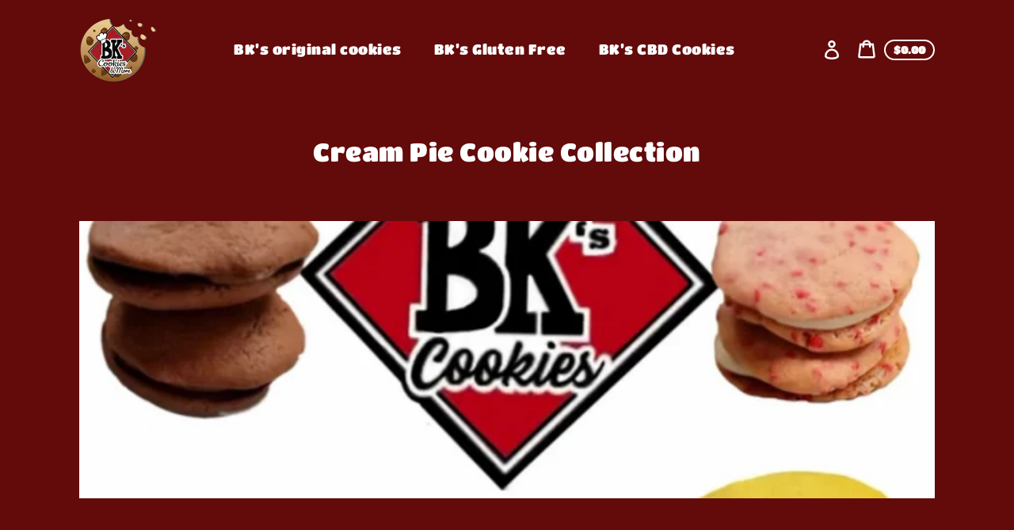

--- FILE ---
content_type: text/html; charset=utf-8
request_url: https://bkscookies.com/collections/cream-pie-cookie-collection
body_size: 21077
content:
<!doctype html>
<html class="no-js" lang="en">
  <head>
    <meta charset="utf-8">
    <meta http-equiv="X-UA-Compatible" content="IE=edge">
    <meta name="viewport" content="width=device-width,initial-scale=1">
    <meta name="theme-color" content="#630a0a"><link rel="canonical" href="https://bkscookies.com/collections/cream-pie-cookie-collection"><title>Cream Pie Cookie Collection
&ndash; BK&#39;s Cookies</title><script>
      document.documentElement.className = document.documentElement.className.replace('no-js', 'js');
    </script>
    <script>window.performance && window.performance.mark && window.performance.mark('shopify.content_for_header.start');</script><meta id="shopify-digital-wallet" name="shopify-digital-wallet" content="/52377976982/digital_wallets/dialog">
<meta name="shopify-checkout-api-token" content="dd00cdee4b80a68a9c95fe3c5c6e6267">
<meta id="in-context-paypal-metadata" data-shop-id="52377976982" data-venmo-supported="true" data-environment="production" data-locale="en_US" data-paypal-v4="true" data-currency="USD">
<link rel="alternate" type="application/atom+xml" title="Feed" href="/collections/cream-pie-cookie-collection.atom" />
<link rel="alternate" type="application/json+oembed" href="https://bkscookies.com/collections/cream-pie-cookie-collection.oembed">
<script async="async" src="/checkouts/internal/preloads.js?locale=en-US"></script>
<script id="shopify-features" type="application/json">{"accessToken":"dd00cdee4b80a68a9c95fe3c5c6e6267","betas":["rich-media-storefront-analytics"],"domain":"bkscookies.com","predictiveSearch":true,"shopId":52377976982,"locale":"en"}</script>
<script>var Shopify = Shopify || {};
Shopify.shop = "bks-cookies.myshopify.com";
Shopify.locale = "en";
Shopify.currency = {"active":"USD","rate":"1.0"};
Shopify.country = "US";
Shopify.theme = {"name":"Express","id":130026340502,"schema_name":"Express","schema_version":"1.15.1","theme_store_id":885,"role":"main"};
Shopify.theme.handle = "null";
Shopify.theme.style = {"id":null,"handle":null};
Shopify.cdnHost = "bkscookies.com/cdn";
Shopify.routes = Shopify.routes || {};
Shopify.routes.root = "/";</script>
<script type="module">!function(o){(o.Shopify=o.Shopify||{}).modules=!0}(window);</script>
<script>!function(o){function n(){var o=[];function n(){o.push(Array.prototype.slice.apply(arguments))}return n.q=o,n}var t=o.Shopify=o.Shopify||{};t.loadFeatures=n(),t.autoloadFeatures=n()}(window);</script>
<script id="shop-js-analytics" type="application/json">{"pageType":"collection"}</script>
<script defer="defer" async type="module" src="//bkscookies.com/cdn/shopifycloud/shop-js/modules/v2/client.init-shop-cart-sync_BT-GjEfc.en.esm.js"></script>
<script defer="defer" async type="module" src="//bkscookies.com/cdn/shopifycloud/shop-js/modules/v2/chunk.common_D58fp_Oc.esm.js"></script>
<script defer="defer" async type="module" src="//bkscookies.com/cdn/shopifycloud/shop-js/modules/v2/chunk.modal_xMitdFEc.esm.js"></script>
<script type="module">
  await import("//bkscookies.com/cdn/shopifycloud/shop-js/modules/v2/client.init-shop-cart-sync_BT-GjEfc.en.esm.js");
await import("//bkscookies.com/cdn/shopifycloud/shop-js/modules/v2/chunk.common_D58fp_Oc.esm.js");
await import("//bkscookies.com/cdn/shopifycloud/shop-js/modules/v2/chunk.modal_xMitdFEc.esm.js");

  window.Shopify.SignInWithShop?.initShopCartSync?.({"fedCMEnabled":true,"windoidEnabled":true});

</script>
<script id="__st">var __st={"a":52377976982,"offset":-18000,"reqid":"3672d7fb-30d4-4c34-8e8f-880be829260f-1769062055","pageurl":"bkscookies.com\/collections\/cream-pie-cookie-collection","u":"a161ba733b5a","p":"collection","rtyp":"collection","rid":289853898902};</script>
<script>window.ShopifyPaypalV4VisibilityTracking = true;</script>
<script id="captcha-bootstrap">!function(){'use strict';const t='contact',e='account',n='new_comment',o=[[t,t],['blogs',n],['comments',n],[t,'customer']],c=[[e,'customer_login'],[e,'guest_login'],[e,'recover_customer_password'],[e,'create_customer']],r=t=>t.map((([t,e])=>`form[action*='/${t}']:not([data-nocaptcha='true']) input[name='form_type'][value='${e}']`)).join(','),a=t=>()=>t?[...document.querySelectorAll(t)].map((t=>t.form)):[];function s(){const t=[...o],e=r(t);return a(e)}const i='password',u='form_key',d=['recaptcha-v3-token','g-recaptcha-response','h-captcha-response',i],f=()=>{try{return window.sessionStorage}catch{return}},m='__shopify_v',_=t=>t.elements[u];function p(t,e,n=!1){try{const o=window.sessionStorage,c=JSON.parse(o.getItem(e)),{data:r}=function(t){const{data:e,action:n}=t;return t[m]||n?{data:e,action:n}:{data:t,action:n}}(c);for(const[e,n]of Object.entries(r))t.elements[e]&&(t.elements[e].value=n);n&&o.removeItem(e)}catch(o){console.error('form repopulation failed',{error:o})}}const l='form_type',E='cptcha';function T(t){t.dataset[E]=!0}const w=window,h=w.document,L='Shopify',v='ce_forms',y='captcha';let A=!1;((t,e)=>{const n=(g='f06e6c50-85a8-45c8-87d0-21a2b65856fe',I='https://cdn.shopify.com/shopifycloud/storefront-forms-hcaptcha/ce_storefront_forms_captcha_hcaptcha.v1.5.2.iife.js',D={infoText:'Protected by hCaptcha',privacyText:'Privacy',termsText:'Terms'},(t,e,n)=>{const o=w[L][v],c=o.bindForm;if(c)return c(t,g,e,D).then(n);var r;o.q.push([[t,g,e,D],n]),r=I,A||(h.body.append(Object.assign(h.createElement('script'),{id:'captcha-provider',async:!0,src:r})),A=!0)});var g,I,D;w[L]=w[L]||{},w[L][v]=w[L][v]||{},w[L][v].q=[],w[L][y]=w[L][y]||{},w[L][y].protect=function(t,e){n(t,void 0,e),T(t)},Object.freeze(w[L][y]),function(t,e,n,w,h,L){const[v,y,A,g]=function(t,e,n){const i=e?o:[],u=t?c:[],d=[...i,...u],f=r(d),m=r(i),_=r(d.filter((([t,e])=>n.includes(e))));return[a(f),a(m),a(_),s()]}(w,h,L),I=t=>{const e=t.target;return e instanceof HTMLFormElement?e:e&&e.form},D=t=>v().includes(t);t.addEventListener('submit',(t=>{const e=I(t);if(!e)return;const n=D(e)&&!e.dataset.hcaptchaBound&&!e.dataset.recaptchaBound,o=_(e),c=g().includes(e)&&(!o||!o.value);(n||c)&&t.preventDefault(),c&&!n&&(function(t){try{if(!f())return;!function(t){const e=f();if(!e)return;const n=_(t);if(!n)return;const o=n.value;o&&e.removeItem(o)}(t);const e=Array.from(Array(32),(()=>Math.random().toString(36)[2])).join('');!function(t,e){_(t)||t.append(Object.assign(document.createElement('input'),{type:'hidden',name:u})),t.elements[u].value=e}(t,e),function(t,e){const n=f();if(!n)return;const o=[...t.querySelectorAll(`input[type='${i}']`)].map((({name:t})=>t)),c=[...d,...o],r={};for(const[a,s]of new FormData(t).entries())c.includes(a)||(r[a]=s);n.setItem(e,JSON.stringify({[m]:1,action:t.action,data:r}))}(t,e)}catch(e){console.error('failed to persist form',e)}}(e),e.submit())}));const S=(t,e)=>{t&&!t.dataset[E]&&(n(t,e.some((e=>e===t))),T(t))};for(const o of['focusin','change'])t.addEventListener(o,(t=>{const e=I(t);D(e)&&S(e,y())}));const B=e.get('form_key'),M=e.get(l),P=B&&M;t.addEventListener('DOMContentLoaded',(()=>{const t=y();if(P)for(const e of t)e.elements[l].value===M&&p(e,B);[...new Set([...A(),...v().filter((t=>'true'===t.dataset.shopifyCaptcha))])].forEach((e=>S(e,t)))}))}(h,new URLSearchParams(w.location.search),n,t,e,['guest_login'])})(!0,!0)}();</script>
<script integrity="sha256-4kQ18oKyAcykRKYeNunJcIwy7WH5gtpwJnB7kiuLZ1E=" data-source-attribution="shopify.loadfeatures" defer="defer" src="//bkscookies.com/cdn/shopifycloud/storefront/assets/storefront/load_feature-a0a9edcb.js" crossorigin="anonymous"></script>
<script data-source-attribution="shopify.dynamic_checkout.dynamic.init">var Shopify=Shopify||{};Shopify.PaymentButton=Shopify.PaymentButton||{isStorefrontPortableWallets:!0,init:function(){window.Shopify.PaymentButton.init=function(){};var t=document.createElement("script");t.src="https://bkscookies.com/cdn/shopifycloud/portable-wallets/latest/portable-wallets.en.js",t.type="module",document.head.appendChild(t)}};
</script>
<script data-source-attribution="shopify.dynamic_checkout.buyer_consent">
  function portableWalletsHideBuyerConsent(e){var t=document.getElementById("shopify-buyer-consent"),n=document.getElementById("shopify-subscription-policy-button");t&&n&&(t.classList.add("hidden"),t.setAttribute("aria-hidden","true"),n.removeEventListener("click",e))}function portableWalletsShowBuyerConsent(e){var t=document.getElementById("shopify-buyer-consent"),n=document.getElementById("shopify-subscription-policy-button");t&&n&&(t.classList.remove("hidden"),t.removeAttribute("aria-hidden"),n.addEventListener("click",e))}window.Shopify?.PaymentButton&&(window.Shopify.PaymentButton.hideBuyerConsent=portableWalletsHideBuyerConsent,window.Shopify.PaymentButton.showBuyerConsent=portableWalletsShowBuyerConsent);
</script>
<script data-source-attribution="shopify.dynamic_checkout.cart.bootstrap">document.addEventListener("DOMContentLoaded",(function(){function t(){return document.querySelector("shopify-accelerated-checkout-cart, shopify-accelerated-checkout")}if(t())Shopify.PaymentButton.init();else{new MutationObserver((function(e,n){t()&&(Shopify.PaymentButton.init(),n.disconnect())})).observe(document.body,{childList:!0,subtree:!0})}}));
</script>
<link id="shopify-accelerated-checkout-styles" rel="stylesheet" media="screen" href="https://bkscookies.com/cdn/shopifycloud/portable-wallets/latest/accelerated-checkout-backwards-compat.css" crossorigin="anonymous">
<style id="shopify-accelerated-checkout-cart">
        #shopify-buyer-consent {
  margin-top: 1em;
  display: inline-block;
  width: 100%;
}

#shopify-buyer-consent.hidden {
  display: none;
}

#shopify-subscription-policy-button {
  background: none;
  border: none;
  padding: 0;
  text-decoration: underline;
  font-size: inherit;
  cursor: pointer;
}

#shopify-subscription-policy-button::before {
  box-shadow: none;
}

      </style>

<script>window.performance && window.performance.mark && window.performance.mark('shopify.content_for_header.end');</script>

    


<meta property="og:site_name" content="BK&#39;s Cookies">
<meta property="og:url" content="https://bkscookies.com/collections/cream-pie-cookie-collection">
<meta property="og:title" content="Cream Pie Cookie Collection">
<meta property="og:type" content="product.group">
<meta property="og:description" content="Home of BK&#39;S delicious Cookies. Different cookies are added each month and shipped to you all over the USA. "><meta property="og:image" content="http://bkscookies.com/cdn/shop/collections/EE72575C-2463-42C3-98B5-3F01373648A6.jpg?v=1648568242">
      <meta property="og:image:secure_url" content="https://bkscookies.com/cdn/shop/collections/EE72575C-2463-42C3-98B5-3F01373648A6.jpg?v=1648568242">
      <meta property="og:image:width" content="828">
      <meta property="og:image:height" content="1458">
      <meta property="og:image:alt" content="Cream Pie Cookie Collection">

<meta name="twitter:site" content="@">
<meta name="twitter:card" content="summary_large_image">
<meta name="twitter:title" content="Cream Pie Cookie Collection">
<meta name="twitter:description" content="Home of BK&#39;S delicious Cookies. Different cookies are added each month and shipped to you all over the USA. ">

    <style data-shopify>@font-face {
  font-family: "Titan One";
  font-weight: 400;
  font-style: normal;
  font-display: swap;
  src: url("//bkscookies.com/cdn/fonts/titan_one/titanone_n4.2e4a6fa0d05c961cb1d716f9bf49bdc81603bb0a.woff2") format("woff2"),
       url("//bkscookies.com/cdn/fonts/titan_one/titanone_n4.7750ae16c1495061aa9b9d77aa290f2636c60c97.woff") format("woff");
}

  @font-face {
  font-family: "Titan One";
  font-weight: 400;
  font-style: normal;
  font-display: swap;
  src: url("//bkscookies.com/cdn/fonts/titan_one/titanone_n4.2e4a6fa0d05c961cb1d716f9bf49bdc81603bb0a.woff2") format("woff2"),
       url("//bkscookies.com/cdn/fonts/titan_one/titanone_n4.7750ae16c1495061aa9b9d77aa290f2636c60c97.woff") format("woff");
}

  
  
  

  :root {
    
    --font-heading-family: "Titan One", sans-serif;
    --font-heading-style: normal;
    --font-heading-weight: 400;
    --font-heading-base-size: 2.3rem;

    
    --font-body-family: "Titan One", sans-serif;
    --font-body-style: normal;
    --font-body-weight: 400;
    --font-body-weight-bold: 700;
    --font-body-base-size: 62.5%;

    
    --color-background: #630a0a;
    --color-body: #630a0a;
    --color-background-rgba-stripped: 99, 10, 10;
    --color-secondary-background: #630a0a;
    --color-borders-and-lines: #ffffff;
    --color-borders-and-lines-rgba-stripped: 255, 255, 255;
    --color-button: #ffffff;

    
    --color-headings-and-links: #ffffff;
    --color-headings-and-links-rgba-stripped: 255, 255, 255;
    --color-body-text: #ffffff;
    --color-body-text-rgba-stripped: 255, 255, 255;
    --color-secondary-background-text: #ffffff;
    --color-secondary-background-text-rgba-stripped: 255, 255, 255;
    --color-sale-price: #C74230;

    
    --color-field-text: #630a0a;
    --color-field-borders: #630a0a;

    
--border-radius-button-and-badges: 40px;
      --border-radius-global: 12px;}</style>

    <style>.header-wrapper{background-color:transparent;position:initial;width:100%;z-index:6;transition:transform .25s ease-out}.announcement-bar{text-align:center}.announcement-bar>*{max-width:1200px;margin:0 auto;padding:2rem 3.2rem}@media only screen and (min-width:46.85em){.announcement-bar>*{padding-left:6rem;padding-right:6rem}}.announcement-bar__link{align-items:flex-end;display:flex;justify-content:space-between;text-decoration:none;text-align:left}.announcement-bar__link .icon{height:2.4rem;width:2.4rem;flex-shrink:0;margin-left:4rem;stroke:currentColor}.announcement-bar__link:hover{opacity:.7;text-decoration:underline}.announcement-bar__message{word-break:break-all;word-break:break-word;hyphens:auto;line-height:2.8rem;margin-bottom:0;letter-spacing:1.5}.header{transition:transform .25s ease-out 0s;background-color:var(--color-background)}.header__content-wrapper{width:100%;display:flex;justify-content:space-between;align-items:center;position:relative;max-width:1200px;margin:0 auto;padding:0 3.2rem}@media only screen and (min-width:46.85em){.header__content-wrapper{padding-left:6rem;padding-right:6rem}}.body-with-sticky-header{position:inherit!important}.header-wrapper--hidden{transform:translateY(-101%)}.header-wrapper--fixed{position:fixed;top:0;z-index:6;width:100%}.sticky-header-sentinel{width:100%;height:1px;position:absolute}.header--secondary-background{color:var(--color-secondary-background-text);background-color:var(--color-secondary-background)}.header__heading{margin:0;flex-basis:40%;flex-shrink:1;margin-top:2.2rem;margin-bottom:2.2rem}@media only screen and (min-width:46.85em){.header__heading{flex-basis:auto}}@media only screen and (min-width:61.85em){.header__heading{flex-shrink:0}}.no-js .header__heading{flex-shrink:0}.header__heading+.header__icons .header__icon--accounts-link{display:block}.header__logo-image{display:block;width:100%}.header-wrapper--fixed .header__logo-image{max-width:5.2rem;width:auto}.header__logo{display:block;vertical-align:middle;text-decoration:none;color:var(--color-headings-and-links)}.header--secondary-background .header__logo{color:var(--color-secondary-background-text)}.header__logo--text{word-break:break-word}.header__icons{display:flex;align-items:center;flex-shrink:0;margin-top:2.2rem;margin-bottom:2.2rem}.header__icon{color:var(--color-body-text)}.header__icon:hover{color:var(--color-headings-and-links)}.header--secondary-background .header__icon:hover{color:rgba(var(--color-secondary-background-text-rgba-stripped),.7)}.header--secondary-background .header__icon{color:var(--color-secondary-background-text)}.header__icon .icon{height:2.4rem;width:2.4rem}.header__icon--button{padding:1rem;border:none;background-color:transparent}.header__icon--search-link{padding:1rem}.no-js .header__icon--search-button{display:none}.header__icon--accounts-link{display:none;text-decoration:none;padding:1rem}@media only screen and (min-width:61.85em){.header__icon--accounts-link{display:block}}.header__icon--cart{display:flex;position:relative}.no-js .header__icon--cart{display:none}@media only screen and (min-width:46.85em){.header__icon--cart{margin-right:-1rem}}.header__icon--cart-button-link,.header__icon--search-link{display:none;position:relative}.header__icon--cart-button-link.header__icon--cart-visible,.header__icon--search-link.header__icon--cart-visible,.no-js .header__icon--cart-button-link,.no-js .header__icon--search-link{display:inline-block}.header__cart-indicator{position:relative}@media only screen and (min-width:46.85em){.header__cart-indicator+*{margin-left:1rem}}.header__cart-count-bubble{position:absolute;display:flex;align-items:center;justify-content:center;top:-.6rem;right:-.7rem;padding:.2rem;min-width:1.8rem;min-height:1.8rem;font-size:1rem;font-weight:var(--font-body-weight-bold);color:var(--color-background);background:var(--color-headings-and-links);border-radius:50%}.header__icon--cart-visible .header__cart-count-bubble{top:.4rem;right:.3rem}.header--secondary-background .header__cart-count-bubble{background-color:var(--color-secondary-background-text);color:var(--color-secondary-background)}.no-js .header__cart-count-bubble{top:.4rem;right:.3rem}.header__cart-price-bubble{display:none;padding:.4rem 1rem;background-color:transparent;border:2px solid currentColor;border-radius:var(--border-radius-button-and-badges);font-size:1.3rem;font-weight:var(--font-body-weight-bold)}@media only screen and (min-width:46.85em){.header__cart-price-bubble{display:inline-block}}.header__icon--menu-navigation{padding:1.3rem 1.2rem;margin-right:-1.2rem;margin-left:.5rem;z-index:1}@media only screen and (min-width:61.85em){.header__icon--menu-navigation{display:none}}.header__icon--menu-navigation:hover .menu-icon__bar{background-color:currentColor}.header__icon--mobile-navigation-close{padding:1.3rem 1.2rem;top:0;right:0}.header__icon--mobile-navigation-close:focus,.header__icon--mobile-navigation-close:hover{z-index:999;background-color:inherit;transition:none;position:absolute!important;overflow:auto;width:auto;height:auto;margin:0;clip:auto}.menu-icon{display:flex;align-items:center;height:1.8rem;width:2rem}.menu-icon__bar{display:block;position:relative;background-color:var(--color-body-text);height:.2rem;width:100%;border-radius:var(--border-radius-button-and-badges);transition:transform 80ms;transition-timing-function:cubic-bezier(.55,.055,.675,.19)}.header--secondary-background .menu-icon__bar{background-color:var(--color-secondary-background-text)}.header__icon--menu-navigation[aria-expanded=true] .menu-icon__bar,.header__icon--mobile-navigation-close .menu-icon__bar{transform:rotate(45deg);transition-delay:.15s;transition-timing-function:cubic-bezier(.215,.61,.355,1)}.menu-icon__bar::after,.menu-icon__bar::before{position:absolute;content:'';width:100%;height:.2rem;left:0;background-color:inherit;border-radius:var(--border-radius-button-and-badges)}.menu-icon__bar::before{top:-.8rem;transition:top 80ms ease .15s,opacity 80ms ease}.header__icon--menu-navigation[aria-expanded=true] .menu-icon__bar::before,.header__icon--mobile-navigation-close .menu-icon__bar::before{top:0;opacity:0;transition:top 80ms ease,opacity 80ms ease .15s}.menu-icon__bar::after{bottom:-.8rem;transition:bottom 80ms ease .15s,transform 80ms cubic-bezier(.55,.055,.675,.19)}.header__icon--menu-navigation[aria-expanded=true] .menu-icon__bar::after,.header__icon--mobile-navigation-close .menu-icon__bar::after{bottom:0;transform:rotate(-90deg);transition:bottom 80ms ease,transform 80ms cubic-bezier(.215,.61,.355,1) .15s}.h0,.h1,.h2,.h3,.h4,.h5,.h6,h1,h2,h3,h4,h5,h6{color:var(--color-headings-and-links);font-family:var(--font-heading-family);font-style:var(--font-heading-style);font-weight:var(--font-heading-weight);line-height:1.4}.h0{font-size:calc(var(--font-heading-base-size) * 2);line-height:1.2;letter-spacing:.05rem}@media only screen and (min-width:46.85em){.h0{font-size:calc(var(--font-heading-base-size) * 3.15)}}.h1,h1{font-size:calc(var(--font-heading-base-size) * 1.23);line-height:1.1;letter-spacing:.05rem}@media only screen and (min-width:46.85em){.h1,h1{font-size:calc(var(--font-heading-base-size) * 1.38)}}.h2,h2{font-size:calc(var(--font-heading-base-size) * .92);line-height:1.1;letter-spacing:.05rem}@media only screen and (min-width:46.85em){.h2,h2{font-size:calc(var(--font-heading-base-size) * 1.07)}}.h3,h3{font-size:calc(var(--font-heading-base-size) * .77);line-height:1.1;letter-spacing:.05rem}@media only screen and (min-width:46.85em){.h3,h3{font-size:calc(var(--font-heading-base-size) * .92)}}.h4,h4{font-size:calc(var(--font-heading-base-size) * .46);letter-spacing:.25rem;font-weight:var(--font-body-weight-bold);text-transform:uppercase;color:var(--color-body-text);font-family:var(--font-body-family)}.h5,.h6,h5,h6{font-size:calc(var(--font-heading-base-size) * .7)}@media only screen and (min-width:46.85em){.h5,.h6,h5,h6{font-size:calc(var(--font-heading-base-size) * .75)}}p,ul{margin:0 0 2em;color:var(--color-body-text);font-family:var(--font-body-family);font-weight:var(--font-body-weight);font-size:calc(var(--font-body-base-size) * 1.5);font-style:var(--font-body-style);line-height:1.7;letter-spacing:.05rem}@media only screen and (min-width:46.85em){p,ul{line-height:1.5}}@media only screen and (min-width:61.85em){p,ul{font-size:calc(var(--font-body-base-size) * 1.6)}}p:last-child,ul:last-child{margin-bottom:0}body{font-family:var(--font-body-family);font-weight:var(--font-body-weight);font-size:1.6rem;font-style:var(--font-body-style)}.button,.shopify-challenge__button{display:inline-flex;align-items:center;justify-content:center;text-decoration:none;text-align:center;border:1px solid currentColor;border-radius:var(--border-radius-button-and-badges);color:var(--color-button);background-color:transparent;padding:1.2em 2.4em;font-style:normal;font-weight:var(--font-body-weight-bold);text-transform:capitalize;white-space:normal;font-size:1.5rem;letter-spacing:.05em;transition:get-transition-properties(box-shadow)}.button[aria-disabled=true],.button[disabled],.shopify-challenge__button[aria-disabled=true],.shopify-challenge__button[disabled]{opacity:.5}.button:hover:not(:focus),.shopify-challenge__button:hover:not(:focus){box-shadow:0 0 0 .1rem currentColor}.button:hover:focus:not(:focus-visible),.shopify-challenge__button:hover:focus:not(:focus-visible){box-shadow:0 0 0 .1rem currentColor}.button:active,.shopify-challenge__button:active{background-color:rgba(var(--color-button),.05);border-color:rgba(var(--color-button),.05);color:var(--color-button)}.button--secondary{background-color:var(--color-button);color:var(--color-background)}.button--secondary:hover{color:var(--color-button);background-color:transparent}.button--floating{background-color:var(--color-background);border:none;padding:1.5rem 5.5rem;transition:get-transition-properties(box-shadow)}.button--floating:not(:focus){box-shadow:2px 4px 11px rgba(0,0,0,.1)}.button--floating:focus:not(:focus-visible){box-shadow:2px 4px 11px rgba(0,0,0,.1)}.button--floating:hover:not(:focus){box-shadow:2px 14px 18px rgba(0,0,0,.1)}.button--floating:hover:focus:not(:focus-visible){box-shadow:2px 14px 18px rgba(0,0,0,.1)}.button--small{padding:.6em 1em}.header--secondary-background .header__mobile-navigation .drawer{background-color:var(--color-secondary-background)}.header__mobile-navigation.stage{position:absolute;top:100%}.menu-navigation-wrapper{display:none}@media only screen and (min-width:61.85em){.menu-navigation-wrapper{display:block;padding:0 2.5rem;transition:opacity .25s ease-out}}.menu-navigation-wrapper--hidden{visibility:hidden;opacity:0}.menu-navigation-wrapper--hidden+.header__icons>.header__icon--accounts-link{display:none}.no-js .menu-navigation-wrapper--hidden+.header__icons>.header__icon--accounts-link{display:block}.menu-navigation-wrapper--hidden+.header__icons>.header__icon--menu-navigation{display:block}.no-js .menu-navigation-wrapper--hidden+.header__icons>.header__icon--menu-navigation{display:none}.no-js .menu-navigation-wrapper--hidden{visibility:visible;display:block}.mobile-menu-navigation{height:100%;overflow-y:auto;overflow-x:hidden}.menu-navigation{display:flex;flex-wrap:nowrap;padding-left:0;list-style:none}.mobile-menu-navigation .menu-navigation{flex-direction:column}.no-js .menu-navigation{justify-content:center;flex-wrap:wrap}.menu-navigation__list-item{position:relative;padding-top:2.2rem;padding-bottom:2.2rem}.header__mobile-navigation .menu-navigation__list-item{border-top:1px solid var(--color-borders-and-lines);padding-top:1.2rem;padding-bottom:1.2rem}.no-js .menu-navigation__list-item{padding-top:0;padding-bottom:0}.menu-navigation__item{color:var(--color-headings-and-links);font-size:1.8rem;line-height:2.5rem;padding:.9rem 1.8rem;white-space:nowrap}.mobile-menu-navigation .menu-navigation__item{white-space:normal}.header--secondary-background .menu-navigation__item{color:var(--color-secondary-background-text)}.menu-navigation__item--link{display:block;text-decoration:none}.menu-navigation__item--link.menu-navigation__item--no-js{display:none}.no-js .menu-navigation__item--link.menu-navigation__item--no-js{display:block}.menu-dropdown__item--link:hover,.menu-navigation__item--link:not(.menu-navigation__item--active):hover{opacity:.7}.menu-dropdown__item--has-dropdown:hover>.menu-navigation__title,.menu-navigation__item:not(.menu-navigation__item--active):hover>.menu-navigation__title{opacity:.7}.menu-navigation__item--active .menu-navigation__title--main-menu::after{background-color:currentColor}.menu-navigation__item--account{font-size:1.8rem}.menu-navigation__item--account .icon-account{height:1.7rem;width:1.7rem}.menu-navigation__item--has-dropdown{background-color:transparent;border:none}.header__mobile-navigation .menu-navigation__item--has-dropdown{display:flex;justify-content:space-between;align-items:center;width:100%;padding-right:2.9rem}.menu-navigation__item--has-dropdown[aria-expanded=false]+* *{visibility:hidden}.no-js .menu-navigation__item--has-dropdown{display:none}.menu-dropdown__item--has-dropdown .icon-select,.menu-navigation__item--has-dropdown .icon-select{height:1.2rem;width:1.2rem;stroke:currentColor;flex-shrink:0}.menu-dropdown__item--has-dropdown[aria-expanded=true]+.menu-dropdown,.menu-navigation__item--has-dropdown[aria-expanded=true]+.menu-dropdown{visibility:visible}.menu-dropdown__item--is-expanded .icon-select,.menu-navigation__item--is-expanded .icon-select{transform:rotate(180deg)}.menu-navigation__item--is-expanded .menu-navigation__title--main-menu::after{background-color:currentColor}.menu-navigation__title{margin-right:.5rem;position:relative;text-align:left}.header__mobile-navigation .menu-navigation__title{margin-right:2rem}.menu-navigation__title--main-menu::after{content:'';position:absolute;height:1px;background-color:transparent;width:100%;bottom:-.2rem;left:0}.menu-dropdown{display:block;visibility:hidden;overflow:hidden;list-style:none;text-align:left;color:currentColor;opacity:0;transition:max-height .6s,opacity .6s;transition-timing-function:cubic-bezier(.19,1,.22,1)}.header--secondary-background .menu-dropdown{color:var(--color-secondary-background-text)}.menu-dropdown--second-level{position:absolute;padding:.5rem 1.8rem .5rem 2.2rem;box-shadow:rgba(0,0,0,.07) 0 25px 24px 0;top:100%;z-index:6;background-color:var(--color-background);margin-bottom:0}.menu-dropdown--second-level>.menu-dropdown__list-item:last-child{padding-bottom:1rem}.header__mobile-navigation .menu-dropdown--second-level>.menu-dropdown__list-item:last-child{padding-bottom:0}.header--secondary-background .menu-dropdown--second-level{background-color:var(--color-secondary-background)}.header__mobile-navigation .menu-dropdown--second-level{position:initial;width:100%;box-shadow:none;padding-left:4rem;background-color:transparent;padding-top:0;padding-bottom:0}@media only screen and (min-width:46.85em){.header__mobile-navigation .menu-dropdown--second-level{padding-right:2.4rem}}.menu-dropdown--third-level{padding-left:1.5rem;background-color:transparent}.header__mobile-navigation .menu-dropdown--third-level{display:block}.menu-dropdown__list-item{position:relative;padding:.5rem 0;background-color:inherit}.header__mobile-navigation .menu-dropdown__list-item{padding-right:.6rem}@media only screen and (min-width:46.85em){.header__mobile-navigation .menu-dropdown__list-item{padding-right:0}}.menu-dropdown__item{color:var(--color-headings-and-links);font-size:1.6rem;line-height:1.8rem;padding:.7rem .5rem}.header--secondary-background .menu-dropdown__item{color:var(--color-secondary-background-text)}.menu-dropdown__item--has-dropdown{background-color:transparent;border:none;color:var(--color-headings-and-links);display:flex;justify-content:space-between;align-items:center;width:100%}.header--secondary-background .menu-dropdown__item--has-dropdown{color:var(--color-secondary-background-text)}.menu-dropdown__item--link{display:block;text-decoration:none}.hidden{display:none!important}.critical-hidden{display:inherit}.visually-hidden{position:absolute!important;overflow:hidden;width:1px;height:1px;margin:-1px;padding:0;border:0;clip:rect(0 0 0 0);word-wrap:normal!important}.visually-hidden--inline{margin:0;height:1em}.js-focus-hidden:focus{outline:0}.visually-shown{position:inherit!important;overflow:auto;width:auto;height:auto;margin:0;clip:auto}.no-js:not(html){display:none}.no-js .no-js:not(html){display:block}.no-js .js{display:none}.supports-no-cookies:not(html){display:none}html.supports-no-cookies .supports-no-cookies:not(html){display:block}html.supports-no-cookies .supports-cookies{display:none}.skip-link:focus{z-index:10000;padding:1em;background-color:var(--color-background);color:var(--color-body-text);transition:none;text-decoration:none;position:absolute!important;overflow:auto;width:auto;height:auto;margin:0;clip:auto}.full-width-link{position:absolute;top:0;right:0;bottom:0;left:0;z-index:2}.shopify-challenge__container{padding:6rem 0}.center{text-align:center!important}.link-image{align-items:flex-start;display:flex}.secondary-background{background-color:var(--color-secondary-background)}.critical-hidden{display:none}.content-for-layout{opacity:0}.content-for-layout .shopify-section{display:none}.content-for-layout .shopify-section:first-child{display:inherit}*,::after,::before{box-sizing:border-box}html{font-size:var(--font-body-base-size)}body{display:flex;flex-direction:column;margin:0}body,html{background-color:var(--color-background);height:100%}body,button,input,select,textarea{-webkit-font-smoothing:antialiased;text-size-adjust:100%}.page-width{max-width:1200px;margin:0 auto;padding:0 6rem}.visually-hidden{position:absolute!important;overflow:hidden;width:1px;height:1px;margin:-1px;padding:0;border:0;clip:rect(0 0 0 0);word-wrap:normal!important}.icon{display:inline-block;vertical-align:middle;fill:currentColor}</style>

    <link rel="stylesheet" href="//bkscookies.com/cdn/shop/t/5/assets/theme.min.css?v=65823947820536225741655858802" media="print" onload="this.media='all';this.onload=null;">
    <noscript><link rel="stylesheet" href="//bkscookies.com/cdn/shop/t/5/assets/theme.min.css?v=65823947820536225741655858802"></noscript>
    <script>/*! loadCSS. [c]2017 Filament Group, Inc. MIT License */!function(c){"use strict";function e(e,t,n,o){var r,i=c.document,d=i.createElement("link");if(t)r=t;else{var a=(i.body||i.getElementsByTagName("head")[0]).childNodes;r=a[a.length-1]}var f=i.styleSheets;if(o)for(var l in o)o.hasOwnProperty(l)&&d.setAttribute(l,o[l]);d.rel="stylesheet",d.href=e,d.media="only x",function e(t){if(i.body)return t();setTimeout(function(){e(t)})}(function(){r.parentNode.insertBefore(d,t?r:r.nextSibling)});var s=function(e){for(var t=d.href,n=f.length;n--;)if(f[n].href===t)return e();setTimeout(function(){s(e)})};function u(){d.addEventListener&&d.removeEventListener("load",u),d.media=n||"all"}return d.addEventListener&&d.addEventListener("load",u),(d.onloadcssdefined=s)(u),d}"undefined"!=typeof exports?exports.loadCSS=e:c.loadCSS=e}("undefined"!=typeof global?global:this);/*! onloadCSS. (onload callback for loadCSS) [c]2017 Filament Group, Inc. MIT License */function onloadCSS(n,a){var t;function d(){!t&&a&&(t=!0,a.call(n))}n.addEventListener&&n.addEventListener("load",d),n.attachEvent&&n.attachEvent("onload",d),"isApplicationInstalled"in navigator&&"onloadcssdefined"in n&&n.onloadcssdefined(d)}

    var preload = document.querySelector('link[href="//bkscookies.com/cdn/shop/t/5/assets/theme.min.css?v=65823947820536225741655858802"]');
    var stylesheet = loadCSS("//bkscookies.com/cdn/shop/t/5/assets/theme.min.css?v=65823947820536225741655858802", preload);
    onloadCSS(stylesheet, function() { stylesheet.loaded = true; });
    </script>
  <link href="https://monorail-edge.shopifysvc.com" rel="dns-prefetch">
<script>(function(){if ("sendBeacon" in navigator && "performance" in window) {try {var session_token_from_headers = performance.getEntriesByType('navigation')[0].serverTiming.find(x => x.name == '_s').description;} catch {var session_token_from_headers = undefined;}var session_cookie_matches = document.cookie.match(/_shopify_s=([^;]*)/);var session_token_from_cookie = session_cookie_matches && session_cookie_matches.length === 2 ? session_cookie_matches[1] : "";var session_token = session_token_from_headers || session_token_from_cookie || "";function handle_abandonment_event(e) {var entries = performance.getEntries().filter(function(entry) {return /monorail-edge.shopifysvc.com/.test(entry.name);});if (!window.abandonment_tracked && entries.length === 0) {window.abandonment_tracked = true;var currentMs = Date.now();var navigation_start = performance.timing.navigationStart;var payload = {shop_id: 52377976982,url: window.location.href,navigation_start,duration: currentMs - navigation_start,session_token,page_type: "collection"};window.navigator.sendBeacon("https://monorail-edge.shopifysvc.com/v1/produce", JSON.stringify({schema_id: "online_store_buyer_site_abandonment/1.1",payload: payload,metadata: {event_created_at_ms: currentMs,event_sent_at_ms: currentMs}}));}}window.addEventListener('pagehide', handle_abandonment_event);}}());</script>
<script id="web-pixels-manager-setup">(function e(e,d,r,n,o){if(void 0===o&&(o={}),!Boolean(null===(a=null===(i=window.Shopify)||void 0===i?void 0:i.analytics)||void 0===a?void 0:a.replayQueue)){var i,a;window.Shopify=window.Shopify||{};var t=window.Shopify;t.analytics=t.analytics||{};var s=t.analytics;s.replayQueue=[],s.publish=function(e,d,r){return s.replayQueue.push([e,d,r]),!0};try{self.performance.mark("wpm:start")}catch(e){}var l=function(){var e={modern:/Edge?\/(1{2}[4-9]|1[2-9]\d|[2-9]\d{2}|\d{4,})\.\d+(\.\d+|)|Firefox\/(1{2}[4-9]|1[2-9]\d|[2-9]\d{2}|\d{4,})\.\d+(\.\d+|)|Chrom(ium|e)\/(9{2}|\d{3,})\.\d+(\.\d+|)|(Maci|X1{2}).+ Version\/(15\.\d+|(1[6-9]|[2-9]\d|\d{3,})\.\d+)([,.]\d+|)( \(\w+\)|)( Mobile\/\w+|) Safari\/|Chrome.+OPR\/(9{2}|\d{3,})\.\d+\.\d+|(CPU[ +]OS|iPhone[ +]OS|CPU[ +]iPhone|CPU IPhone OS|CPU iPad OS)[ +]+(15[._]\d+|(1[6-9]|[2-9]\d|\d{3,})[._]\d+)([._]\d+|)|Android:?[ /-](13[3-9]|1[4-9]\d|[2-9]\d{2}|\d{4,})(\.\d+|)(\.\d+|)|Android.+Firefox\/(13[5-9]|1[4-9]\d|[2-9]\d{2}|\d{4,})\.\d+(\.\d+|)|Android.+Chrom(ium|e)\/(13[3-9]|1[4-9]\d|[2-9]\d{2}|\d{4,})\.\d+(\.\d+|)|SamsungBrowser\/([2-9]\d|\d{3,})\.\d+/,legacy:/Edge?\/(1[6-9]|[2-9]\d|\d{3,})\.\d+(\.\d+|)|Firefox\/(5[4-9]|[6-9]\d|\d{3,})\.\d+(\.\d+|)|Chrom(ium|e)\/(5[1-9]|[6-9]\d|\d{3,})\.\d+(\.\d+|)([\d.]+$|.*Safari\/(?![\d.]+ Edge\/[\d.]+$))|(Maci|X1{2}).+ Version\/(10\.\d+|(1[1-9]|[2-9]\d|\d{3,})\.\d+)([,.]\d+|)( \(\w+\)|)( Mobile\/\w+|) Safari\/|Chrome.+OPR\/(3[89]|[4-9]\d|\d{3,})\.\d+\.\d+|(CPU[ +]OS|iPhone[ +]OS|CPU[ +]iPhone|CPU IPhone OS|CPU iPad OS)[ +]+(10[._]\d+|(1[1-9]|[2-9]\d|\d{3,})[._]\d+)([._]\d+|)|Android:?[ /-](13[3-9]|1[4-9]\d|[2-9]\d{2}|\d{4,})(\.\d+|)(\.\d+|)|Mobile Safari.+OPR\/([89]\d|\d{3,})\.\d+\.\d+|Android.+Firefox\/(13[5-9]|1[4-9]\d|[2-9]\d{2}|\d{4,})\.\d+(\.\d+|)|Android.+Chrom(ium|e)\/(13[3-9]|1[4-9]\d|[2-9]\d{2}|\d{4,})\.\d+(\.\d+|)|Android.+(UC? ?Browser|UCWEB|U3)[ /]?(15\.([5-9]|\d{2,})|(1[6-9]|[2-9]\d|\d{3,})\.\d+)\.\d+|SamsungBrowser\/(5\.\d+|([6-9]|\d{2,})\.\d+)|Android.+MQ{2}Browser\/(14(\.(9|\d{2,})|)|(1[5-9]|[2-9]\d|\d{3,})(\.\d+|))(\.\d+|)|K[Aa][Ii]OS\/(3\.\d+|([4-9]|\d{2,})\.\d+)(\.\d+|)/},d=e.modern,r=e.legacy,n=navigator.userAgent;return n.match(d)?"modern":n.match(r)?"legacy":"unknown"}(),u="modern"===l?"modern":"legacy",c=(null!=n?n:{modern:"",legacy:""})[u],f=function(e){return[e.baseUrl,"/wpm","/b",e.hashVersion,"modern"===e.buildTarget?"m":"l",".js"].join("")}({baseUrl:d,hashVersion:r,buildTarget:u}),m=function(e){var d=e.version,r=e.bundleTarget,n=e.surface,o=e.pageUrl,i=e.monorailEndpoint;return{emit:function(e){var a=e.status,t=e.errorMsg,s=(new Date).getTime(),l=JSON.stringify({metadata:{event_sent_at_ms:s},events:[{schema_id:"web_pixels_manager_load/3.1",payload:{version:d,bundle_target:r,page_url:o,status:a,surface:n,error_msg:t},metadata:{event_created_at_ms:s}}]});if(!i)return console&&console.warn&&console.warn("[Web Pixels Manager] No Monorail endpoint provided, skipping logging."),!1;try{return self.navigator.sendBeacon.bind(self.navigator)(i,l)}catch(e){}var u=new XMLHttpRequest;try{return u.open("POST",i,!0),u.setRequestHeader("Content-Type","text/plain"),u.send(l),!0}catch(e){return console&&console.warn&&console.warn("[Web Pixels Manager] Got an unhandled error while logging to Monorail."),!1}}}}({version:r,bundleTarget:l,surface:e.surface,pageUrl:self.location.href,monorailEndpoint:e.monorailEndpoint});try{o.browserTarget=l,function(e){var d=e.src,r=e.async,n=void 0===r||r,o=e.onload,i=e.onerror,a=e.sri,t=e.scriptDataAttributes,s=void 0===t?{}:t,l=document.createElement("script"),u=document.querySelector("head"),c=document.querySelector("body");if(l.async=n,l.src=d,a&&(l.integrity=a,l.crossOrigin="anonymous"),s)for(var f in s)if(Object.prototype.hasOwnProperty.call(s,f))try{l.dataset[f]=s[f]}catch(e){}if(o&&l.addEventListener("load",o),i&&l.addEventListener("error",i),u)u.appendChild(l);else{if(!c)throw new Error("Did not find a head or body element to append the script");c.appendChild(l)}}({src:f,async:!0,onload:function(){if(!function(){var e,d;return Boolean(null===(d=null===(e=window.Shopify)||void 0===e?void 0:e.analytics)||void 0===d?void 0:d.initialized)}()){var d=window.webPixelsManager.init(e)||void 0;if(d){var r=window.Shopify.analytics;r.replayQueue.forEach((function(e){var r=e[0],n=e[1],o=e[2];d.publishCustomEvent(r,n,o)})),r.replayQueue=[],r.publish=d.publishCustomEvent,r.visitor=d.visitor,r.initialized=!0}}},onerror:function(){return m.emit({status:"failed",errorMsg:"".concat(f," has failed to load")})},sri:function(e){var d=/^sha384-[A-Za-z0-9+/=]+$/;return"string"==typeof e&&d.test(e)}(c)?c:"",scriptDataAttributes:o}),m.emit({status:"loading"})}catch(e){m.emit({status:"failed",errorMsg:(null==e?void 0:e.message)||"Unknown error"})}}})({shopId: 52377976982,storefrontBaseUrl: "https://bkscookies.com",extensionsBaseUrl: "https://extensions.shopifycdn.com/cdn/shopifycloud/web-pixels-manager",monorailEndpoint: "https://monorail-edge.shopifysvc.com/unstable/produce_batch",surface: "storefront-renderer",enabledBetaFlags: ["2dca8a86"],webPixelsConfigList: [{"id":"shopify-app-pixel","configuration":"{}","eventPayloadVersion":"v1","runtimeContext":"STRICT","scriptVersion":"0450","apiClientId":"shopify-pixel","type":"APP","privacyPurposes":["ANALYTICS","MARKETING"]},{"id":"shopify-custom-pixel","eventPayloadVersion":"v1","runtimeContext":"LAX","scriptVersion":"0450","apiClientId":"shopify-pixel","type":"CUSTOM","privacyPurposes":["ANALYTICS","MARKETING"]}],isMerchantRequest: false,initData: {"shop":{"name":"BK's Cookies","paymentSettings":{"currencyCode":"USD"},"myshopifyDomain":"bks-cookies.myshopify.com","countryCode":"US","storefrontUrl":"https:\/\/bkscookies.com"},"customer":null,"cart":null,"checkout":null,"productVariants":[],"purchasingCompany":null},},"https://bkscookies.com/cdn","fcfee988w5aeb613cpc8e4bc33m6693e112",{"modern":"","legacy":""},{"shopId":"52377976982","storefrontBaseUrl":"https:\/\/bkscookies.com","extensionBaseUrl":"https:\/\/extensions.shopifycdn.com\/cdn\/shopifycloud\/web-pixels-manager","surface":"storefront-renderer","enabledBetaFlags":"[\"2dca8a86\"]","isMerchantRequest":"false","hashVersion":"fcfee988w5aeb613cpc8e4bc33m6693e112","publish":"custom","events":"[[\"page_viewed\",{}],[\"collection_viewed\",{\"collection\":{\"id\":\"289853898902\",\"title\":\"Cream Pie Cookie Collection\",\"productVariants\":[{\"price\":{\"amount\":25.0,\"currencyCode\":\"USD\"},\"product\":{\"title\":\"Strawberry Cheesecake Cream pie Cookie (Dozen)\",\"vendor\":\"BK's Cookies\",\"id\":\"7415355342998\",\"untranslatedTitle\":\"Strawberry Cheesecake Cream pie Cookie (Dozen)\",\"url\":\"\/products\/strawberry-cheesecake-cream-pie-dozen\",\"type\":\"\"},\"id\":\"41601154023574\",\"image\":{\"src\":\"\/\/bkscookies.com\/cdn\/shop\/products\/87AA5512-EA82-448E-9B60-FBF99A84A67F.jpg?v=1648569301\"},\"sku\":\"\",\"title\":\"Default Title\",\"untranslatedTitle\":\"Default Title\"},{\"price\":{\"amount\":25.0,\"currencyCode\":\"USD\"},\"product\":{\"title\":\"The Fudge Round Cream pie Cookie (Dozen)\",\"vendor\":\"BK's Cookies\",\"id\":\"7415355703446\",\"untranslatedTitle\":\"The Fudge Round Cream pie Cookie (Dozen)\",\"url\":\"\/products\/the-fudge-round-cream-pie-dozen\",\"type\":\"\"},\"id\":\"41601159299222\",\"image\":{\"src\":\"\/\/bkscookies.com\/cdn\/shop\/products\/B7A55CC0-0756-446E-9EA0-AA5B9546F69A.jpg?v=1648569397\"},\"sku\":\"\",\"title\":\"Default Title\",\"untranslatedTitle\":\"Default Title\"},{\"price\":{\"amount\":35.0,\"currencyCode\":\"USD\"},\"product\":{\"title\":\"Sea Salt \u0026 Peanut Butter Cream Pie  Cookie (Dozen)\",\"vendor\":\"BK's Cookies\",\"id\":\"7415356719254\",\"untranslatedTitle\":\"Sea Salt \u0026 Peanut Butter Cream Pie  Cookie (Dozen)\",\"url\":\"\/products\/sea-salt-peanut-butter-cream-pie-cookie-dozen\",\"type\":\"\"},\"id\":\"41601163329686\",\"image\":{\"src\":\"\/\/bkscookies.com\/cdn\/shop\/products\/EBA4A845-E455-4142-A67E-72786398D00C.jpg?v=1648569583\"},\"sku\":null,\"title\":\"Default Title\",\"untranslatedTitle\":\"Default Title\"},{\"price\":{\"amount\":35.0,\"currencyCode\":\"USD\"},\"product\":{\"title\":\"Banana Cream pie Cookie (Dozen)\",\"vendor\":\"BK's Cookies\",\"id\":\"7415356293270\",\"untranslatedTitle\":\"Banana Cream pie Cookie (Dozen)\",\"url\":\"\/products\/banana-cream-pie-cookie-dozen\",\"type\":\"\"},\"id\":\"41601162805398\",\"image\":{\"src\":\"\/\/bkscookies.com\/cdn\/shop\/products\/247CB055-7361-4C26-BDC5-D3E739791C3E.jpg?v=1648569506\"},\"sku\":null,\"title\":\"Default Title\",\"untranslatedTitle\":\"Default Title\"},{\"price\":{\"amount\":35.0,\"currencyCode\":\"USD\"},\"product\":{\"title\":\"6 BK’s Red Velvet Cream Pies\",\"vendor\":\"BK's Cookies\",\"id\":\"6057123250326\",\"untranslatedTitle\":\"6 BK’s Red Velvet Cream Pies\",\"url\":\"\/products\/6-bk-s-red-velvet-cream-pies\",\"type\":\"\"},\"id\":\"37480823390358\",\"image\":{\"src\":\"\/\/bkscookies.com\/cdn\/shop\/products\/5FCF70DF-116D-4A17-85D8-8D4FCD35A555.png?v=1641348406\"},\"sku\":\"\",\"title\":\"Red Velvet Sandwich Cookie\",\"untranslatedTitle\":\"Red Velvet Sandwich Cookie\"},{\"price\":{\"amount\":35.0,\"currencyCode\":\"USD\"},\"product\":{\"title\":\"BK’s Original Cream filled Cookies and Cream pies\",\"vendor\":\"BK's Cookies\",\"id\":\"6795550490774\",\"untranslatedTitle\":\"BK’s Original Cream filled Cookies and Cream pies\",\"url\":\"\/products\/bk-s-original-cream-filled-cookies-and-cream-pies\",\"type\":\"\"},\"id\":\"39918034059414\",\"image\":{\"src\":\"\/\/bkscookies.com\/cdn\/shop\/products\/D2146705-381E-46F8-9D85-7BBC59968506.png?v=1622063151\"},\"sku\":\"\",\"title\":\"Default Title\",\"untranslatedTitle\":\"Default Title\"}]}}]]"});</script><script>
  window.ShopifyAnalytics = window.ShopifyAnalytics || {};
  window.ShopifyAnalytics.meta = window.ShopifyAnalytics.meta || {};
  window.ShopifyAnalytics.meta.currency = 'USD';
  var meta = {"products":[{"id":7415355342998,"gid":"gid:\/\/shopify\/Product\/7415355342998","vendor":"BK's Cookies","type":"","handle":"strawberry-cheesecake-cream-pie-dozen","variants":[{"id":41601154023574,"price":2500,"name":"Strawberry Cheesecake Cream pie Cookie (Dozen)","public_title":null,"sku":""}],"remote":false},{"id":7415355703446,"gid":"gid:\/\/shopify\/Product\/7415355703446","vendor":"BK's Cookies","type":"","handle":"the-fudge-round-cream-pie-dozen","variants":[{"id":41601159299222,"price":2500,"name":"The Fudge Round Cream pie Cookie (Dozen)","public_title":null,"sku":""}],"remote":false},{"id":7415356719254,"gid":"gid:\/\/shopify\/Product\/7415356719254","vendor":"BK's Cookies","type":"","handle":"sea-salt-peanut-butter-cream-pie-cookie-dozen","variants":[{"id":41601163329686,"price":3500,"name":"Sea Salt \u0026 Peanut Butter Cream Pie  Cookie (Dozen)","public_title":null,"sku":null}],"remote":false},{"id":7415356293270,"gid":"gid:\/\/shopify\/Product\/7415356293270","vendor":"BK's Cookies","type":"","handle":"banana-cream-pie-cookie-dozen","variants":[{"id":41601162805398,"price":3500,"name":"Banana Cream pie Cookie (Dozen)","public_title":null,"sku":null}],"remote":false},{"id":6057123250326,"gid":"gid:\/\/shopify\/Product\/6057123250326","vendor":"BK's Cookies","type":"","handle":"6-bk-s-red-velvet-cream-pies","variants":[{"id":37480823390358,"price":3500,"name":"6 BK’s Red Velvet Cream Pies - Red Velvet Sandwich Cookie","public_title":"Red Velvet Sandwich Cookie","sku":""}],"remote":false},{"id":6795550490774,"gid":"gid:\/\/shopify\/Product\/6795550490774","vendor":"BK's Cookies","type":"","handle":"bk-s-original-cream-filled-cookies-and-cream-pies","variants":[{"id":39918034059414,"price":3500,"name":"BK’s Original Cream filled Cookies and Cream pies","public_title":null,"sku":""}],"remote":false}],"page":{"pageType":"collection","resourceType":"collection","resourceId":289853898902,"requestId":"3672d7fb-30d4-4c34-8e8f-880be829260f-1769062055"}};
  for (var attr in meta) {
    window.ShopifyAnalytics.meta[attr] = meta[attr];
  }
</script>
<script class="analytics">
  (function () {
    var customDocumentWrite = function(content) {
      var jquery = null;

      if (window.jQuery) {
        jquery = window.jQuery;
      } else if (window.Checkout && window.Checkout.$) {
        jquery = window.Checkout.$;
      }

      if (jquery) {
        jquery('body').append(content);
      }
    };

    var hasLoggedConversion = function(token) {
      if (token) {
        return document.cookie.indexOf('loggedConversion=' + token) !== -1;
      }
      return false;
    }

    var setCookieIfConversion = function(token) {
      if (token) {
        var twoMonthsFromNow = new Date(Date.now());
        twoMonthsFromNow.setMonth(twoMonthsFromNow.getMonth() + 2);

        document.cookie = 'loggedConversion=' + token + '; expires=' + twoMonthsFromNow;
      }
    }

    var trekkie = window.ShopifyAnalytics.lib = window.trekkie = window.trekkie || [];
    if (trekkie.integrations) {
      return;
    }
    trekkie.methods = [
      'identify',
      'page',
      'ready',
      'track',
      'trackForm',
      'trackLink'
    ];
    trekkie.factory = function(method) {
      return function() {
        var args = Array.prototype.slice.call(arguments);
        args.unshift(method);
        trekkie.push(args);
        return trekkie;
      };
    };
    for (var i = 0; i < trekkie.methods.length; i++) {
      var key = trekkie.methods[i];
      trekkie[key] = trekkie.factory(key);
    }
    trekkie.load = function(config) {
      trekkie.config = config || {};
      trekkie.config.initialDocumentCookie = document.cookie;
      var first = document.getElementsByTagName('script')[0];
      var script = document.createElement('script');
      script.type = 'text/javascript';
      script.onerror = function(e) {
        var scriptFallback = document.createElement('script');
        scriptFallback.type = 'text/javascript';
        scriptFallback.onerror = function(error) {
                var Monorail = {
      produce: function produce(monorailDomain, schemaId, payload) {
        var currentMs = new Date().getTime();
        var event = {
          schema_id: schemaId,
          payload: payload,
          metadata: {
            event_created_at_ms: currentMs,
            event_sent_at_ms: currentMs
          }
        };
        return Monorail.sendRequest("https://" + monorailDomain + "/v1/produce", JSON.stringify(event));
      },
      sendRequest: function sendRequest(endpointUrl, payload) {
        // Try the sendBeacon API
        if (window && window.navigator && typeof window.navigator.sendBeacon === 'function' && typeof window.Blob === 'function' && !Monorail.isIos12()) {
          var blobData = new window.Blob([payload], {
            type: 'text/plain'
          });

          if (window.navigator.sendBeacon(endpointUrl, blobData)) {
            return true;
          } // sendBeacon was not successful

        } // XHR beacon

        var xhr = new XMLHttpRequest();

        try {
          xhr.open('POST', endpointUrl);
          xhr.setRequestHeader('Content-Type', 'text/plain');
          xhr.send(payload);
        } catch (e) {
          console.log(e);
        }

        return false;
      },
      isIos12: function isIos12() {
        return window.navigator.userAgent.lastIndexOf('iPhone; CPU iPhone OS 12_') !== -1 || window.navigator.userAgent.lastIndexOf('iPad; CPU OS 12_') !== -1;
      }
    };
    Monorail.produce('monorail-edge.shopifysvc.com',
      'trekkie_storefront_load_errors/1.1',
      {shop_id: 52377976982,
      theme_id: 130026340502,
      app_name: "storefront",
      context_url: window.location.href,
      source_url: "//bkscookies.com/cdn/s/trekkie.storefront.1bbfab421998800ff09850b62e84b8915387986d.min.js"});

        };
        scriptFallback.async = true;
        scriptFallback.src = '//bkscookies.com/cdn/s/trekkie.storefront.1bbfab421998800ff09850b62e84b8915387986d.min.js';
        first.parentNode.insertBefore(scriptFallback, first);
      };
      script.async = true;
      script.src = '//bkscookies.com/cdn/s/trekkie.storefront.1bbfab421998800ff09850b62e84b8915387986d.min.js';
      first.parentNode.insertBefore(script, first);
    };
    trekkie.load(
      {"Trekkie":{"appName":"storefront","development":false,"defaultAttributes":{"shopId":52377976982,"isMerchantRequest":null,"themeId":130026340502,"themeCityHash":"5991744081770183153","contentLanguage":"en","currency":"USD","eventMetadataId":"20b01da6-e45c-4ec4-9b0c-8a4bb049c714"},"isServerSideCookieWritingEnabled":true,"monorailRegion":"shop_domain","enabledBetaFlags":["65f19447"]},"Session Attribution":{},"S2S":{"facebookCapiEnabled":false,"source":"trekkie-storefront-renderer","apiClientId":580111}}
    );

    var loaded = false;
    trekkie.ready(function() {
      if (loaded) return;
      loaded = true;

      window.ShopifyAnalytics.lib = window.trekkie;

      var originalDocumentWrite = document.write;
      document.write = customDocumentWrite;
      try { window.ShopifyAnalytics.merchantGoogleAnalytics.call(this); } catch(error) {};
      document.write = originalDocumentWrite;

      window.ShopifyAnalytics.lib.page(null,{"pageType":"collection","resourceType":"collection","resourceId":289853898902,"requestId":"3672d7fb-30d4-4c34-8e8f-880be829260f-1769062055","shopifyEmitted":true});

      var match = window.location.pathname.match(/checkouts\/(.+)\/(thank_you|post_purchase)/)
      var token = match? match[1]: undefined;
      if (!hasLoggedConversion(token)) {
        setCookieIfConversion(token);
        window.ShopifyAnalytics.lib.track("Viewed Product Category",{"currency":"USD","category":"Collection: cream-pie-cookie-collection","collectionName":"cream-pie-cookie-collection","collectionId":289853898902,"nonInteraction":true},undefined,undefined,{"shopifyEmitted":true});
      }
    });


        var eventsListenerScript = document.createElement('script');
        eventsListenerScript.async = true;
        eventsListenerScript.src = "//bkscookies.com/cdn/shopifycloud/storefront/assets/shop_events_listener-3da45d37.js";
        document.getElementsByTagName('head')[0].appendChild(eventsListenerScript);

})();</script>
<script
  defer
  src="https://bkscookies.com/cdn/shopifycloud/perf-kit/shopify-perf-kit-3.0.4.min.js"
  data-application="storefront-renderer"
  data-shop-id="52377976982"
  data-render-region="gcp-us-central1"
  data-page-type="collection"
  data-theme-instance-id="130026340502"
  data-theme-name="Express"
  data-theme-version="1.15.1"
  data-monorail-region="shop_domain"
  data-resource-timing-sampling-rate="10"
  data-shs="true"
  data-shs-beacon="true"
  data-shs-export-with-fetch="true"
  data-shs-logs-sample-rate="1"
  data-shs-beacon-endpoint="https://bkscookies.com/api/collect"
></script>
</head>

  <body>
    <a class="skip-link visually-hidden" href="#MainContent">Skip to content</a><div class="stage stage--cart" data-popup-stage="cart">
  <div class="stage__overlay" data-popup-close="cart"></div>
    <div role="dialog"
         aria-modal="true"
         aria-labelledby="cart-drawer-title"
         data-cart
         data-popup="cart"
         class="drawer drawer--right  is-empty ">
      <div class="cart-drawer-container focus-inset" data-popup-focus="cart" tabindex="-1">
        <form id="CartDrawer"
          action="/cart"
          class="cart-drawer critical-hidden"
          method="post"
          novalidate>

          <div class="cart-drawer__header">
            <h2 class="visually-hidden" id="cart-drawer-title">Shopping Cart</h2>
            <button type="button"
              class="cart-drawer__close-button"
              data-popup-close="cart"
              data-cart-close>

              <svg aria-hidden="true" focusable="false" role="presentation" class="icon icon-arrow-back" viewBox="0 0 18 18"><path d="M1.5 9.347L10.414 1M9.674 17L1.502 8.653M1.648 9H17.5"/></svg>
              <span class="cart-drawer__title">Continue shopping</span>
            </button>
          </div>

          <div class="cart-drawer__content">
            <p class="cart-drawer__empty-text" data-cart-empty-text>Your cart is currently empty.</p>
            <p class="cart-drawer__no-cookies-text">Enable cookies to use the shopping cart</p>

            <div class="cart-drawer__items" data-cart-items>
              
            </div>

            
          </div>

          <div class="cart-drawer__footer">
            <div class="cart-drawer__totals">
              <h3 class="cart-drawer__subtotal">Subtotal</h3>
              <p class="cart-drawer__subtotal-value" data-cart-price>$0.00 USD</p>
              <p class="visually-hidden" data-price-live-region aria-live="polite" role="status"></p>
            </div>

            <div data-discounts>
              
            </div><p class="cart-drawer__notice">Taxes and shipping calculated at checkout
</p>

            <div class="center">
              <button type="submit"
                class="button"
                name="checkout"
                data-checkout-button
                 disabled >

                Check Out
              </button>
            </div>
          </div>
        </form>
      </div>
    </div>
  </div>
</div>

<div id="SearchDrawer"
	class="stage critical-hidden"
	role="dialog"
  aria-modal="true"
	data-popup-stage="search">
	<div class="stage__overlay" data-popup-close="search"></div>
	<div class="search-drawer search" data-popup="search">
		<div class="search-wrapper">
			<form action="/search" class="search__form" method="get" role="search" data-form>
				<div class="search__form-input-wrapper form__input-wrapper" data-form-input-wrapper>
					<label class="search__form-input-label search__form-input-label--drawer form__input-label" for="q" aria-hidden="true">Search</label>
					<input class="search__form-input search__form-input--drawer form__input" type="search" name="q" value="" data-popup-focus="search" required>
				</div>

				<button class="search__form-button search__form-button--drawer search-submit" type="submit">
					<svg aria-hidden="true" focusable="false" role="presentation" class="icon icon-search" viewBox="0 0 20 20"><path d="M18.64 17.02l-5.31-5.31c.81-1.08 1.26-2.43 1.26-3.87C14.5 4.06 11.44 1 7.75 1S1 4.06 1 7.75s3.06 6.75 6.75 6.75c1.44 0 2.79-.45 3.87-1.26l5.31 5.31c.45.45 1.26.54 1.71.09.45-.36.45-1.17 0-1.62zM3.25 7.75c0-2.52 1.98-4.5 4.5-4.5s4.5 1.98 4.5 4.5-1.98 4.5-4.5 4.5-4.5-1.98-4.5-4.5z"/></svg>
					<span class="visually-hidden">Search</span>
				</button>
				<button class="search__form-button search__form-button--drawer search-close" type="button" data-popup-close="search">
					<svg aria-hidden="true" focusable="false" role="presentation" class="icon icon-close" viewBox="0 0 17 17"><path d="M1 1l14 15M16 1L1 16"/></svg>
					<span class="visually-hidden">Close search</span>
				</button>
			</form>
		</div>
	</div>
</div>


    <div id="shopify-section-header" class="shopify-section"><div class="header-wrapper" data-section-id="header" data-section-type="header"><header class="header header--secondary-background" role="banner" data-header>
    <div class="header__content-wrapper"><div class="header__heading"><a href="/" class="h2 header__logo" data-header-logo><style data-shopify>.header__logo-image {
                max-width: 100px;
              }</style>
            <img srcset="//bkscookies.com/cdn/shop/files/IMG_2249_100x.png?v=1727825938 1x, //bkscookies.com/cdn/shop/files/IMG_2249_100x@2x.png?v=1727825938 2x"
              src="//bkscookies.com/cdn/shop/files/IMG_2249_100x.png?v=1727825938"
              loading="lazy"
              class="header__logo-image"
              alt="BK&#39;s Cookies"
              data-logo-image>
          
        </a></div><nav class="menu-navigation-wrapper menu-navigation-wrapper--hidden focus-inset"
  role="navigation"
  data-menu-navigation
  data-menu-navigation-type="desktop"
  
>
  <ul class="menu-navigation" role="list"><li class="menu-navigation__list-item"
          
      ><a href="/collections/frontpage"
            class="menu-navigation__item menu-navigation__item--link focus-inset"
          >
            <span class="menu-navigation__title menu-navigation__title--main-menu">BK’s original cookies</span>
          </a></li><li class="menu-navigation__list-item"
          
      ><a href="/collections/bk-s-gluten-free"
            class="menu-navigation__item menu-navigation__item--link focus-inset"
          >
            <span class="menu-navigation__title menu-navigation__title--main-menu">BK’s Gluten Free</span>
          </a></li><li class="menu-navigation__list-item"
           data-menu-navigation-last-item
      ><a href="/collections/bk-s-cbd-cookies"
            class="menu-navigation__item menu-navigation__item--link focus-inset"
          >
            <span class="menu-navigation__title menu-navigation__title--main-menu">BK’s CBD Cookies</span>
          </a></li></ul>
</nav>
<div class="header__icons">
          
<a href="/account/login" class="header__icon header__icon--accounts-link focus-inset" data-header-icon>
            <svg aria-hidden="true" focusable="false" role="presentation" class="icon icon-account" viewBox="0 0 28.33 37.68"><path d="M14.17 14.9a7.45 7.45 0 1 0-7.5-7.45 7.46 7.46 0 0 0 7.5 7.45zm0-10.91a3.45 3.45 0 1 1-3.5 3.46A3.46 3.46 0 0 1 14.17 4zM14.17 16.47A14.18 14.18 0 0 0 0 30.68c0 1.41.66 4 5.11 5.66a27.17 27.17 0 0 0 9.06 1.34c6.54 0 14.17-1.84 14.17-7a14.18 14.18 0 0 0-14.17-14.21zm0 17.21c-6.3 0-10.17-1.77-10.17-3a10.17 10.17 0 1 1 20.33 0c.01 1.23-3.86 3-10.16 3z"/></svg>
            <span class="visually-hidden">Log in</span>
          </a><a href="/cart"
          class="header__icon header__icon--button header__icon--cart-button-link focus-inset"
          data-header-icon
        >
          <svg aria-hidden="true" focusable="false" role="presentation" class="icon icon-cart" viewBox="0 0 37 40"><path d="M36.5 34.8L33.3 8h-5.9C26.7 3.9 23 .8 18.5.8S10.3 3.9 9.6 8H3.7L.5 34.8c-.2 1.5.4 2.4.9 3 .5.5 1.4 1.2 3.1 1.2h28c1.3 0 2.4-.4 3.1-1.3.7-.7 1-1.8.9-2.9zm-18-30c2.2 0 4.1 1.4 4.7 3.2h-9.5c.7-1.9 2.6-3.2 4.8-3.2zM4.5 35l2.8-23h2.2v3c0 1.1.9 2 2 2s2-.9 2-2v-3h10v3c0 1.1.9 2 2 2s2-.9 2-2v-3h2.2l2.8 23h-28z"/></svg>
          <span class="visually-hidden">Cart</span>

          <div class="header__cart-count-bubble hidden" data-cart-count-bubble>
              <span class="visually-hidden" data-cart-count-text>Number of items in your cart:</span>
              <span data-cart-count>0
</span>
            </div>
        </a><button class="header__icon header__icon--button header__icon--cart focus-inset"
            data-header-icon
            aria-controls="CartDrawer"
            aria-haspopup="dialog"
            aria-expanded="false"
            data-popup-open="cart">
            <div class="header__cart-indicator">
              <svg aria-hidden="true" focusable="false" role="presentation" class="icon icon-cart" viewBox="0 0 37 40"><path d="M36.5 34.8L33.3 8h-5.9C26.7 3.9 23 .8 18.5.8S10.3 3.9 9.6 8H3.7L.5 34.8c-.2 1.5.4 2.4.9 3 .5.5 1.4 1.2 3.1 1.2h28c1.3 0 2.4-.4 3.1-1.3.7-.7 1-1.8.9-2.9zm-18-30c2.2 0 4.1 1.4 4.7 3.2h-9.5c.7-1.9 2.6-3.2 4.8-3.2zM4.5 35l2.8-23h2.2v3c0 1.1.9 2 2 2s2-.9 2-2v-3h10v3c0 1.1.9 2 2 2s2-.9 2-2v-3h2.2l2.8 23h-28z"/></svg>
              <span class="visually-hidden">Cart</span>

              <div class="header__cart-count-bubble hidden" data-cart-count-bubble>
                <span class="visually-hidden" data-cart-count-text>Number of items in your cart:</span>
                <span data-cart-count>0
</span>
              </div>
            </div>

            <div class="header__cart-price-bubble" data-header-icon>
              <span class="visually-hidden">Cart price</span>
              <span data-cart-price-bubble data-cart-price>$0.00
</span>
            </div>
          </button><button class="header__icon header__icon--button header__icon--menu-navigation focus-inset"
            aria-controls="MenuNavigationDrawer"
            aria-haspopup="dialog"
            aria-expanded="false"
            aria-label="Menu"
            data-mobile-navigation-toggle
          >
            <span class="menu-icon">
              <span class="menu-icon__bar"></span>
            </span>
          </button></div><div class="stage header__mobile-navigation" data-popup-stage="menu-navigation" data-mobile-navigation-container>
          <div class="stage__overlay" data-popup-close="menu-navigation"></div>
          <div
            class="drawer drawer--right"
            role="dialog"
            aria-modal="true"
            aria-labelledby="menu-drawer-title"
            tabindex="-1"
            data-popup="menu-navigation"
            data-mobile-navigation-drawer
          >
            <button class="header__icon header__icon--button header__icon--mobile-navigation-close visually-hidden focus-inset"
              aria-label="Close"
              data-popup-close="menu-navigation"
            >
              <span class="menu-icon">
                <span class="menu-icon__bar"></span>
              </span>
            </button>
            <h2 class="visually-hidden" id="menu-drawer-title">Menu</h2>
            <nav class="mobile-menu-navigation critical-hidden focus-inset"
  role="navigation"
  data-menu-navigation
  data-menu-navigation-type="mobile"
   data-popup-focus="menu-navigation" tabindex="-1"
>
  <ul class="menu-navigation" role="list"><li class="menu-navigation__list-item"
          
      ><a href="/collections/frontpage"
            class="menu-navigation__item menu-navigation__item--link focus-inset"
          >
            <span class="menu-navigation__title menu-navigation__title--main-menu">BK’s original cookies</span>
          </a></li><li class="menu-navigation__list-item"
          
      ><a href="/collections/bk-s-gluten-free"
            class="menu-navigation__item menu-navigation__item--link focus-inset"
          >
            <span class="menu-navigation__title menu-navigation__title--main-menu">BK’s Gluten Free</span>
          </a></li><li class="menu-navigation__list-item"
           data-menu-navigation-last-item
      ><a href="/collections/bk-s-cbd-cookies"
            class="menu-navigation__item menu-navigation__item--link focus-inset"
          >
            <span class="menu-navigation__title menu-navigation__title--main-menu">BK’s CBD Cookies</span>
          </a></li><li class="menu-navigation__list-item">
        
        
<a href="/account/login" class="menu-navigation__item menu-navigation__item--link menu-navigation__item--account focus-inset">
          <svg aria-hidden="true" focusable="false" role="presentation" class="icon icon-account" viewBox="0 0 28.33 37.68"><path d="M14.17 14.9a7.45 7.45 0 1 0-7.5-7.45 7.46 7.46 0 0 0 7.5 7.45zm0-10.91a3.45 3.45 0 1 1-3.5 3.46A3.46 3.46 0 0 1 14.17 4zM14.17 16.47A14.18 14.18 0 0 0 0 30.68c0 1.41.66 4 5.11 5.66a27.17 27.17 0 0 0 9.06 1.34c6.54 0 14.17-1.84 14.17-7a14.18 14.18 0 0 0-14.17-14.21zm0 17.21c-6.3 0-10.17-1.77-10.17-3a10.17 10.17 0 1 1 20.33 0c.01 1.23-3.86 3-10.16 3z"/></svg>
          Log in
        </a>
      </li></ul>
</nav>

          </div>
        </div></div>
  </header>
</div>

<script type="application/ld+json">
{
  "@context": "http://schema.org",
  "@type": "Organization",
  "name": "BK&#39;s Cookies",
  
    
    "logo": "https://bkscookies.com/cdn/shop/files/IMG_2249_1172x.png?v=1727825938",
  
  "sameAs": [
    "",
    "",
    "",
    "",
    "",
    "",
    "",
    ""
  ],
  "url": "https://bkscookies.com"
}
</script>




</div>

    <main id="MainContent" class="content-for-layout" role="main" data-main-content>
      <div class="sticky-header-sentinel" data-sticky-sentinel-header></div>
      <div id="shopify-section-collection-template" class="shopify-section"><section class="collection__section" data-section-id="collection-template">
  <h1 class="collection__title center">Cream Pie Cookie Collection</h1>
  <div class="collection-wrapper">
    <div class="collection-info collection-info--template"><div class="collection-image-wrapper">
          <div class="collection-image-container">
            <img srcset="//bkscookies.com/cdn/shop/collections/EE72575C-2463-42C3-98B5-3F01373648A6_311x.jpg?v=1648568242 311w,
                //bkscookies.com/cdn/shop/collections/EE72575C-2463-42C3-98B5-3F01373648A6_622x.jpg?v=1648568242 622w,
                //bkscookies.com/cdn/shop/collections/EE72575C-2463-42C3-98B5-3F01373648A6_685x.jpg?v=1648568242 685w,
                
                
                "
              sizes="(min-width: 1200px) 1080px, (min-width: 750px) calc(100vw - 8rem), calc(100vw - 6.4rem)"
              src="//bkscookies.com/cdn/shop/collections/EE72575C-2463-42C3-98B5-3F01373648A6_1080x.jpg?v=1648568242"
              width="828"
              height="1458"
              loading="lazy"
              class="media-cover"
              alt="Cream Pie Cookie Collection">
          </div>
        </div></div><ul class="featured-collections__products collections__products grid grid--2-col-tablet"><li class="featured-collections__item" data-view-more-item>
          
<div class="product-card product-card--list" data-product-card data-product-id="7415355342998" tabindex="-1"><a class="full-width-link" href="/products/strawberry-cheesecake-cream-pie-dozen" data-product-card-link>
      <span class="visually-hidden">Strawberry Cheesecake Cream pie Cookie (Dozen)</span>
    </a><div class="product-card__quantity"
    data-label-single="There is one Strawberry Cheesecake Cream pie Cookie (Dozen) in your cart"
    data-label-multi="There are [quantity] Strawberry Cheesecake Cream pie Cookie (Dozen) in your cart"
    data-quantity-indicator="7415355342998">
    <span aria-hidden="true" data-quantity-number></span>
    <span class="visually-hidden" data-quantity-label></span>
  </div>

  <div class="product-card__link">
    <div class="product-card__image-wrapper">
      
<img srcset="//bkscookies.com/cdn/shop/products/87AA5512-EA82-448E-9B60-FBF99A84A67F_90x.jpg?v=1648569301 90w,
            //bkscookies.com/cdn/shop/products/87AA5512-EA82-448E-9B60-FBF99A84A67F_180x.jpg?v=1648569301 180w,
            //bkscookies.com/cdn/shop/products/87AA5512-EA82-448E-9B60-FBF99A84A67F_110x.jpg?v=1648569301 110w,
            //bkscookies.com/cdn/shop/products/87AA5512-EA82-448E-9B60-FBF99A84A67F_220x.jpg?v=1648569301 220w,"
          sizes="(min-width: 750px) 110px, 90px"
          src="//bkscookies.com/cdn/shop/products/87AA5512-EA82-448E-9B60-FBF99A84A67F_110x110.jpg?v=1648569301"
          width="828"
          height="814"
          loading="lazy"
          class="media-cover"
          alt="Strawberry Cheesecake Cream pie Cookie (Dozen)"
          data-product-card-image></div>
    <div class="product-card__content">
      <div class="product-card__title-wrapper" aria-hidden="true"><span class="h2 product-card__title">Strawberry Cheesecake Cream pie Cookie (Dozen)</span><div class="product-card__image-wrapper">
      
<img srcset="//bkscookies.com/cdn/shop/products/87AA5512-EA82-448E-9B60-FBF99A84A67F_90x.jpg?v=1648569301 90w,
            //bkscookies.com/cdn/shop/products/87AA5512-EA82-448E-9B60-FBF99A84A67F_180x.jpg?v=1648569301 180w,
            //bkscookies.com/cdn/shop/products/87AA5512-EA82-448E-9B60-FBF99A84A67F_110x.jpg?v=1648569301 110w,
            //bkscookies.com/cdn/shop/products/87AA5512-EA82-448E-9B60-FBF99A84A67F_220x.jpg?v=1648569301 220w,"
          sizes="(min-width: 750px) 110px, 90px"
          src="//bkscookies.com/cdn/shop/products/87AA5512-EA82-448E-9B60-FBF99A84A67F_110x110.jpg?v=1648569301"
          width="828"
          height="814"
          loading="lazy"
          class="media-cover"
          alt="Strawberry Cheesecake Cream pie Cookie (Dozen)"
          data-product-card-image></div>
      </div><div class="product-card__price-wrapper">
        
<dl class="price price--listing"
><div class="price__regular">
    <dt>
      <span class="visually-hidden visually-hidden--inline">Regular price</span>
    </dt>
    <dd>
      <span class="price-item price-item--regular">$25.00
</span>
    </dd>
  </div>
  <div class="price__sale">
    <div class="price__compare">
      <dt>
        <span class="visually-hidden visually-hidden--inline">Regular price</span>
      </dt>
      <dd>
        <s class="price-item price-item--regular">
</s>
      </dd>
    </div>
    <dt>
      <span class="visually-hidden visually-hidden--inline">Sale price</span>
    </dt>
    <dd>
      <span class="price-item price-item--sale">$25.00
</span>
    </dd>
  </div>
  <div class="price__badges">
    <span class="price__badge price__badge--sale" aria-hidden="true">
      <span>Sale</span>
    </span>
    <span class="price__badge price__badge--sold-out">
      <span>Sold Out</span>
    </span>
  </div>
  <div class="price__unit">
    <dt>
      <span class="visually-hidden visually-hidden--inline">Unit price</span>
    </dt>
    <dd class="price-unit-price"><span></span><span aria-hidden="true">/</span><span class="visually-hidden">per&nbsp;</span><span></span></dd>
  </div>
</dl>

        
<dl class="price
  
  
  
   price--listing price--variants"
  data-price
>

  
<div class="price__pricing-group">
    <div class="price__regular">
      <dt>
        <span class="visually-hidden visually-hidden--inline">Regular price</span>
      </dt>
      <dd>
        <span class="price-item price-item--regular" data-regular-price>
          $25.00
        </span>
      </dd>
    </div>
    <div class="price__sale">
      <dt>
        <span class="visually-hidden visually-hidden--inline">Regular price</span>
      </dt>
      <dd>
        <s class="price-item price-item--regular" data-regular-price>
          
            
          
        </s>
      </dd>
      <dt>
        <span class="visually-hidden visually-hidden--inline">Sale price</span>
      </dt>
      <dd>
        <span class="price-item price-item--sale" data-sale-price>
          $25.00
        </span>
      </dd>
    </div>
    <div class="price__badges">
      <span class="price__badge price__badge--sale" aria-hidden="true">
        <span>Sale</span>
      </span>
      <span class="price__badge price__badge--sold-out">
        <span>Sold Out</span>
      </span>
    </div>
  </div>
  <div class="price__unit">
    <dt>
      <span class="visually-hidden visually-hidden--inline">Unit price</span>
    </dt>
    <dd class="price-unit-price"><span data-unit-price></span><span aria-hidden="true">/</span><span class="visually-hidden">per&nbsp;</span><span data-unit-price-base-unit></span></dd>
  </div>
</dl>

        <a href="/products/strawberry-cheesecake-cream-pie-dozen" class="rte product-card__view-details" data-product-card-link>
          View details
        </a>
      </div></div>
  </div>
</div>

        </li><li class="featured-collections__item" data-view-more-item>
          
<div class="product-card product-card--list" data-product-card data-product-id="7415355703446" tabindex="-1"><a class="full-width-link" href="/products/the-fudge-round-cream-pie-dozen" data-product-card-link>
      <span class="visually-hidden">The Fudge Round Cream pie Cookie (Dozen)</span>
    </a><div class="product-card__quantity"
    data-label-single="There is one The Fudge Round Cream pie Cookie (Dozen) in your cart"
    data-label-multi="There are [quantity] The Fudge Round Cream pie Cookie (Dozen) in your cart"
    data-quantity-indicator="7415355703446">
    <span aria-hidden="true" data-quantity-number></span>
    <span class="visually-hidden" data-quantity-label></span>
  </div>

  <div class="product-card__link">
    <div class="product-card__image-wrapper">
      
<img srcset="//bkscookies.com/cdn/shop/products/B7A55CC0-0756-446E-9EA0-AA5B9546F69A_90x.jpg?v=1648569397 90w,
            //bkscookies.com/cdn/shop/products/B7A55CC0-0756-446E-9EA0-AA5B9546F69A_180x.jpg?v=1648569397 180w,
            //bkscookies.com/cdn/shop/products/B7A55CC0-0756-446E-9EA0-AA5B9546F69A_110x.jpg?v=1648569397 110w,
            //bkscookies.com/cdn/shop/products/B7A55CC0-0756-446E-9EA0-AA5B9546F69A_220x.jpg?v=1648569397 220w,"
          sizes="(min-width: 750px) 110px, 90px"
          src="//bkscookies.com/cdn/shop/products/B7A55CC0-0756-446E-9EA0-AA5B9546F69A_110x110.jpg?v=1648569397"
          width="828"
          height="800"
          loading="lazy"
          class="media-cover"
          alt="The Fudge Round Cream pie Cookie (Dozen)"
          data-product-card-image></div>
    <div class="product-card__content">
      <div class="product-card__title-wrapper" aria-hidden="true"><span class="h2 product-card__title">The Fudge Round Cream pie Cookie (Dozen)</span><div class="product-card__image-wrapper">
      
<img srcset="//bkscookies.com/cdn/shop/products/B7A55CC0-0756-446E-9EA0-AA5B9546F69A_90x.jpg?v=1648569397 90w,
            //bkscookies.com/cdn/shop/products/B7A55CC0-0756-446E-9EA0-AA5B9546F69A_180x.jpg?v=1648569397 180w,
            //bkscookies.com/cdn/shop/products/B7A55CC0-0756-446E-9EA0-AA5B9546F69A_110x.jpg?v=1648569397 110w,
            //bkscookies.com/cdn/shop/products/B7A55CC0-0756-446E-9EA0-AA5B9546F69A_220x.jpg?v=1648569397 220w,"
          sizes="(min-width: 750px) 110px, 90px"
          src="//bkscookies.com/cdn/shop/products/B7A55CC0-0756-446E-9EA0-AA5B9546F69A_110x110.jpg?v=1648569397"
          width="828"
          height="800"
          loading="lazy"
          class="media-cover"
          alt="The Fudge Round Cream pie Cookie (Dozen)"
          data-product-card-image></div>
      </div><div class="product-card__price-wrapper">
        
<dl class="price price--listing"
><div class="price__regular">
    <dt>
      <span class="visually-hidden visually-hidden--inline">Regular price</span>
    </dt>
    <dd>
      <span class="price-item price-item--regular">$25.00
</span>
    </dd>
  </div>
  <div class="price__sale">
    <div class="price__compare">
      <dt>
        <span class="visually-hidden visually-hidden--inline">Regular price</span>
      </dt>
      <dd>
        <s class="price-item price-item--regular">
</s>
      </dd>
    </div>
    <dt>
      <span class="visually-hidden visually-hidden--inline">Sale price</span>
    </dt>
    <dd>
      <span class="price-item price-item--sale">$25.00
</span>
    </dd>
  </div>
  <div class="price__badges">
    <span class="price__badge price__badge--sale" aria-hidden="true">
      <span>Sale</span>
    </span>
    <span class="price__badge price__badge--sold-out">
      <span>Sold Out</span>
    </span>
  </div>
  <div class="price__unit">
    <dt>
      <span class="visually-hidden visually-hidden--inline">Unit price</span>
    </dt>
    <dd class="price-unit-price"><span></span><span aria-hidden="true">/</span><span class="visually-hidden">per&nbsp;</span><span></span></dd>
  </div>
</dl>

        
<dl class="price
  
  
  
   price--listing price--variants"
  data-price
>

  
<div class="price__pricing-group">
    <div class="price__regular">
      <dt>
        <span class="visually-hidden visually-hidden--inline">Regular price</span>
      </dt>
      <dd>
        <span class="price-item price-item--regular" data-regular-price>
          $25.00
        </span>
      </dd>
    </div>
    <div class="price__sale">
      <dt>
        <span class="visually-hidden visually-hidden--inline">Regular price</span>
      </dt>
      <dd>
        <s class="price-item price-item--regular" data-regular-price>
          
            
          
        </s>
      </dd>
      <dt>
        <span class="visually-hidden visually-hidden--inline">Sale price</span>
      </dt>
      <dd>
        <span class="price-item price-item--sale" data-sale-price>
          $25.00
        </span>
      </dd>
    </div>
    <div class="price__badges">
      <span class="price__badge price__badge--sale" aria-hidden="true">
        <span>Sale</span>
      </span>
      <span class="price__badge price__badge--sold-out">
        <span>Sold Out</span>
      </span>
    </div>
  </div>
  <div class="price__unit">
    <dt>
      <span class="visually-hidden visually-hidden--inline">Unit price</span>
    </dt>
    <dd class="price-unit-price"><span data-unit-price></span><span aria-hidden="true">/</span><span class="visually-hidden">per&nbsp;</span><span data-unit-price-base-unit></span></dd>
  </div>
</dl>

        <a href="/products/the-fudge-round-cream-pie-dozen" class="rte product-card__view-details" data-product-card-link>
          View details
        </a>
      </div></div>
  </div>
</div>

        </li><li class="featured-collections__item" data-view-more-item>
          
<div class="product-card product-card--list" data-product-card data-product-id="7415356719254" tabindex="-1"><a class="full-width-link" href="/products/sea-salt-peanut-butter-cream-pie-cookie-dozen" data-product-card-link>
      <span class="visually-hidden">Sea Salt & Peanut Butter Cream Pie  Cookie (Dozen)</span>
    </a><div class="product-card__quantity"
    data-label-single="There is one Sea Salt &amp; Peanut Butter Cream Pie  Cookie (Dozen) in your cart"
    data-label-multi="There are [quantity] Sea Salt &amp; Peanut Butter Cream Pie  Cookie (Dozen) in your cart"
    data-quantity-indicator="7415356719254">
    <span aria-hidden="true" data-quantity-number></span>
    <span class="visually-hidden" data-quantity-label></span>
  </div>

  <div class="product-card__link">
    <div class="product-card__image-wrapper">
      
<img srcset="//bkscookies.com/cdn/shop/products/EBA4A845-E455-4142-A67E-72786398D00C_90x.jpg?v=1648569583 90w,
            //bkscookies.com/cdn/shop/products/EBA4A845-E455-4142-A67E-72786398D00C_180x.jpg?v=1648569583 180w,
            //bkscookies.com/cdn/shop/products/EBA4A845-E455-4142-A67E-72786398D00C_110x.jpg?v=1648569583 110w,
            //bkscookies.com/cdn/shop/products/EBA4A845-E455-4142-A67E-72786398D00C_220x.jpg?v=1648569583 220w,"
          sizes="(min-width: 750px) 110px, 90px"
          src="//bkscookies.com/cdn/shop/products/EBA4A845-E455-4142-A67E-72786398D00C_110x110.jpg?v=1648569583"
          width="828"
          height="806"
          loading="lazy"
          class="media-cover"
          alt="Sea Salt &amp; Peanut Butter Cream Pie  Cookie (Dozen)"
          data-product-card-image></div>
    <div class="product-card__content">
      <div class="product-card__title-wrapper" aria-hidden="true"><span class="h2 product-card__title">Sea Salt & Peanut Butter Cream Pie  Cookie (Dozen)</span><div class="product-card__image-wrapper">
      
<img srcset="//bkscookies.com/cdn/shop/products/EBA4A845-E455-4142-A67E-72786398D00C_90x.jpg?v=1648569583 90w,
            //bkscookies.com/cdn/shop/products/EBA4A845-E455-4142-A67E-72786398D00C_180x.jpg?v=1648569583 180w,
            //bkscookies.com/cdn/shop/products/EBA4A845-E455-4142-A67E-72786398D00C_110x.jpg?v=1648569583 110w,
            //bkscookies.com/cdn/shop/products/EBA4A845-E455-4142-A67E-72786398D00C_220x.jpg?v=1648569583 220w,"
          sizes="(min-width: 750px) 110px, 90px"
          src="//bkscookies.com/cdn/shop/products/EBA4A845-E455-4142-A67E-72786398D00C_110x110.jpg?v=1648569583"
          width="828"
          height="806"
          loading="lazy"
          class="media-cover"
          alt="Sea Salt &amp; Peanut Butter Cream Pie  Cookie (Dozen)"
          data-product-card-image></div>
      </div><div class="product-card__price-wrapper">
        
<dl class="price price--listing"
><div class="price__regular">
    <dt>
      <span class="visually-hidden visually-hidden--inline">Regular price</span>
    </dt>
    <dd>
      <span class="price-item price-item--regular">$35.00
</span>
    </dd>
  </div>
  <div class="price__sale">
    <div class="price__compare">
      <dt>
        <span class="visually-hidden visually-hidden--inline">Regular price</span>
      </dt>
      <dd>
        <s class="price-item price-item--regular">
</s>
      </dd>
    </div>
    <dt>
      <span class="visually-hidden visually-hidden--inline">Sale price</span>
    </dt>
    <dd>
      <span class="price-item price-item--sale">$35.00
</span>
    </dd>
  </div>
  <div class="price__badges">
    <span class="price__badge price__badge--sale" aria-hidden="true">
      <span>Sale</span>
    </span>
    <span class="price__badge price__badge--sold-out">
      <span>Sold Out</span>
    </span>
  </div>
  <div class="price__unit">
    <dt>
      <span class="visually-hidden visually-hidden--inline">Unit price</span>
    </dt>
    <dd class="price-unit-price"><span></span><span aria-hidden="true">/</span><span class="visually-hidden">per&nbsp;</span><span></span></dd>
  </div>
</dl>

        
<dl class="price
  
  
  
   price--listing price--variants"
  data-price
>

  
<div class="price__pricing-group">
    <div class="price__regular">
      <dt>
        <span class="visually-hidden visually-hidden--inline">Regular price</span>
      </dt>
      <dd>
        <span class="price-item price-item--regular" data-regular-price>
          $35.00
        </span>
      </dd>
    </div>
    <div class="price__sale">
      <dt>
        <span class="visually-hidden visually-hidden--inline">Regular price</span>
      </dt>
      <dd>
        <s class="price-item price-item--regular" data-regular-price>
          
            
          
        </s>
      </dd>
      <dt>
        <span class="visually-hidden visually-hidden--inline">Sale price</span>
      </dt>
      <dd>
        <span class="price-item price-item--sale" data-sale-price>
          $35.00
        </span>
      </dd>
    </div>
    <div class="price__badges">
      <span class="price__badge price__badge--sale" aria-hidden="true">
        <span>Sale</span>
      </span>
      <span class="price__badge price__badge--sold-out">
        <span>Sold Out</span>
      </span>
    </div>
  </div>
  <div class="price__unit">
    <dt>
      <span class="visually-hidden visually-hidden--inline">Unit price</span>
    </dt>
    <dd class="price-unit-price"><span data-unit-price></span><span aria-hidden="true">/</span><span class="visually-hidden">per&nbsp;</span><span data-unit-price-base-unit></span></dd>
  </div>
</dl>

        <a href="/products/sea-salt-peanut-butter-cream-pie-cookie-dozen" class="rte product-card__view-details" data-product-card-link>
          View details
        </a>
      </div></div>
  </div>
</div>

        </li><li class="featured-collections__item" data-view-more-item>
          
<div class="product-card product-card--list" data-product-card data-product-id="7415356293270" tabindex="-1"><a class="full-width-link" href="/products/banana-cream-pie-cookie-dozen" data-product-card-link>
      <span class="visually-hidden">Banana Cream pie Cookie (Dozen)</span>
    </a><div class="product-card__quantity"
    data-label-single="There is one Banana Cream pie Cookie (Dozen) in your cart"
    data-label-multi="There are [quantity] Banana Cream pie Cookie (Dozen) in your cart"
    data-quantity-indicator="7415356293270">
    <span aria-hidden="true" data-quantity-number></span>
    <span class="visually-hidden" data-quantity-label></span>
  </div>

  <div class="product-card__link">
    <div class="product-card__image-wrapper">
      
<img srcset="//bkscookies.com/cdn/shop/products/247CB055-7361-4C26-BDC5-D3E739791C3E_90x.jpg?v=1648569506 90w,
            //bkscookies.com/cdn/shop/products/247CB055-7361-4C26-BDC5-D3E739791C3E_180x.jpg?v=1648569506 180w,
            //bkscookies.com/cdn/shop/products/247CB055-7361-4C26-BDC5-D3E739791C3E_110x.jpg?v=1648569506 110w,
            //bkscookies.com/cdn/shop/products/247CB055-7361-4C26-BDC5-D3E739791C3E_220x.jpg?v=1648569506 220w,"
          sizes="(min-width: 750px) 110px, 90px"
          src="//bkscookies.com/cdn/shop/products/247CB055-7361-4C26-BDC5-D3E739791C3E_110x110.jpg?v=1648569506"
          width="828"
          height="833"
          loading="lazy"
          class="media-cover"
          alt="Banana Cream pie Cookie (Dozen)"
          data-product-card-image></div>
    <div class="product-card__content">
      <div class="product-card__title-wrapper" aria-hidden="true"><span class="h2 product-card__title">Banana Cream pie Cookie (Dozen)</span><div class="product-card__image-wrapper">
      
<img srcset="//bkscookies.com/cdn/shop/products/247CB055-7361-4C26-BDC5-D3E739791C3E_90x.jpg?v=1648569506 90w,
            //bkscookies.com/cdn/shop/products/247CB055-7361-4C26-BDC5-D3E739791C3E_180x.jpg?v=1648569506 180w,
            //bkscookies.com/cdn/shop/products/247CB055-7361-4C26-BDC5-D3E739791C3E_110x.jpg?v=1648569506 110w,
            //bkscookies.com/cdn/shop/products/247CB055-7361-4C26-BDC5-D3E739791C3E_220x.jpg?v=1648569506 220w,"
          sizes="(min-width: 750px) 110px, 90px"
          src="//bkscookies.com/cdn/shop/products/247CB055-7361-4C26-BDC5-D3E739791C3E_110x110.jpg?v=1648569506"
          width="828"
          height="833"
          loading="lazy"
          class="media-cover"
          alt="Banana Cream pie Cookie (Dozen)"
          data-product-card-image></div>
      </div><div class="product-card__price-wrapper">
        
<dl class="price price--listing"
><div class="price__regular">
    <dt>
      <span class="visually-hidden visually-hidden--inline">Regular price</span>
    </dt>
    <dd>
      <span class="price-item price-item--regular">$35.00
</span>
    </dd>
  </div>
  <div class="price__sale">
    <div class="price__compare">
      <dt>
        <span class="visually-hidden visually-hidden--inline">Regular price</span>
      </dt>
      <dd>
        <s class="price-item price-item--regular">
</s>
      </dd>
    </div>
    <dt>
      <span class="visually-hidden visually-hidden--inline">Sale price</span>
    </dt>
    <dd>
      <span class="price-item price-item--sale">$35.00
</span>
    </dd>
  </div>
  <div class="price__badges">
    <span class="price__badge price__badge--sale" aria-hidden="true">
      <span>Sale</span>
    </span>
    <span class="price__badge price__badge--sold-out">
      <span>Sold Out</span>
    </span>
  </div>
  <div class="price__unit">
    <dt>
      <span class="visually-hidden visually-hidden--inline">Unit price</span>
    </dt>
    <dd class="price-unit-price"><span></span><span aria-hidden="true">/</span><span class="visually-hidden">per&nbsp;</span><span></span></dd>
  </div>
</dl>

        
<dl class="price
  
  
  
   price--listing price--variants"
  data-price
>

  
<div class="price__pricing-group">
    <div class="price__regular">
      <dt>
        <span class="visually-hidden visually-hidden--inline">Regular price</span>
      </dt>
      <dd>
        <span class="price-item price-item--regular" data-regular-price>
          $35.00
        </span>
      </dd>
    </div>
    <div class="price__sale">
      <dt>
        <span class="visually-hidden visually-hidden--inline">Regular price</span>
      </dt>
      <dd>
        <s class="price-item price-item--regular" data-regular-price>
          
            
          
        </s>
      </dd>
      <dt>
        <span class="visually-hidden visually-hidden--inline">Sale price</span>
      </dt>
      <dd>
        <span class="price-item price-item--sale" data-sale-price>
          $35.00
        </span>
      </dd>
    </div>
    <div class="price__badges">
      <span class="price__badge price__badge--sale" aria-hidden="true">
        <span>Sale</span>
      </span>
      <span class="price__badge price__badge--sold-out">
        <span>Sold Out</span>
      </span>
    </div>
  </div>
  <div class="price__unit">
    <dt>
      <span class="visually-hidden visually-hidden--inline">Unit price</span>
    </dt>
    <dd class="price-unit-price"><span data-unit-price></span><span aria-hidden="true">/</span><span class="visually-hidden">per&nbsp;</span><span data-unit-price-base-unit></span></dd>
  </div>
</dl>

        <a href="/products/banana-cream-pie-cookie-dozen" class="rte product-card__view-details" data-product-card-link>
          View details
        </a>
      </div></div>
  </div>
</div>

        </li><li class="featured-collections__item" data-view-more-item>
          
<div class="product-card product-card--list" data-product-card data-product-id="6057123250326" tabindex="-1"><a class="full-width-link" href="/products/6-bk-s-red-velvet-cream-pies" data-product-card-link>
      <span class="visually-hidden">6 BK’s Red Velvet Cream Pies</span>
    </a><div class="product-card__quantity"
    data-label-single="There is one 6 BK’s Red Velvet Cream Pies in your cart"
    data-label-multi="There are [quantity] 6 BK’s Red Velvet Cream Pies in your cart"
    data-quantity-indicator="6057123250326">
    <span aria-hidden="true" data-quantity-number></span>
    <span class="visually-hidden" data-quantity-label></span>
  </div>

  <div class="product-card__link">
    <div class="product-card__image-wrapper">
      
<img srcset="//bkscookies.com/cdn/shop/products/5FCF70DF-116D-4A17-85D8-8D4FCD35A555_90x.png?v=1641348406 90w,
            //bkscookies.com/cdn/shop/products/5FCF70DF-116D-4A17-85D8-8D4FCD35A555_180x.png?v=1641348406 180w,
            //bkscookies.com/cdn/shop/products/5FCF70DF-116D-4A17-85D8-8D4FCD35A555_110x.png?v=1641348406 110w,
            //bkscookies.com/cdn/shop/products/5FCF70DF-116D-4A17-85D8-8D4FCD35A555_220x.png?v=1641348406 220w,"
          sizes="(min-width: 750px) 110px, 90px"
          src="//bkscookies.com/cdn/shop/products/5FCF70DF-116D-4A17-85D8-8D4FCD35A555_110x110.png?v=1641348406"
          width="683"
          height="1024"
          loading="lazy"
          class="media-cover"
          alt="6 BK’s Red Velvet Cream Pies"
          data-product-card-image></div>
    <div class="product-card__content">
      <div class="product-card__title-wrapper" aria-hidden="true"><span class="h2 product-card__title">6 BK’s Red Velvet Cream Pies</span><div class="product-card__image-wrapper">
      
<img srcset="//bkscookies.com/cdn/shop/products/5FCF70DF-116D-4A17-85D8-8D4FCD35A555_90x.png?v=1641348406 90w,
            //bkscookies.com/cdn/shop/products/5FCF70DF-116D-4A17-85D8-8D4FCD35A555_180x.png?v=1641348406 180w,
            //bkscookies.com/cdn/shop/products/5FCF70DF-116D-4A17-85D8-8D4FCD35A555_110x.png?v=1641348406 110w,
            //bkscookies.com/cdn/shop/products/5FCF70DF-116D-4A17-85D8-8D4FCD35A555_220x.png?v=1641348406 220w,"
          sizes="(min-width: 750px) 110px, 90px"
          src="//bkscookies.com/cdn/shop/products/5FCF70DF-116D-4A17-85D8-8D4FCD35A555_110x110.png?v=1641348406"
          width="683"
          height="1024"
          loading="lazy"
          class="media-cover"
          alt="6 BK’s Red Velvet Cream Pies"
          data-product-card-image></div>
      </div><div class="product-card__price-wrapper">
        
<dl class="price price--listing"
><div class="price__regular">
    <dt>
      <span class="visually-hidden visually-hidden--inline">Regular price</span>
    </dt>
    <dd>
      <span class="price-item price-item--regular">$35.00
</span>
    </dd>
  </div>
  <div class="price__sale">
    <div class="price__compare">
      <dt>
        <span class="visually-hidden visually-hidden--inline">Regular price</span>
      </dt>
      <dd>
        <s class="price-item price-item--regular">
</s>
      </dd>
    </div>
    <dt>
      <span class="visually-hidden visually-hidden--inline">Sale price</span>
    </dt>
    <dd>
      <span class="price-item price-item--sale">$35.00
</span>
    </dd>
  </div>
  <div class="price__badges">
    <span class="price__badge price__badge--sale" aria-hidden="true">
      <span>Sale</span>
    </span>
    <span class="price__badge price__badge--sold-out">
      <span>Sold Out</span>
    </span>
  </div>
  <div class="price__unit">
    <dt>
      <span class="visually-hidden visually-hidden--inline">Unit price</span>
    </dt>
    <dd class="price-unit-price"><span></span><span aria-hidden="true">/</span><span class="visually-hidden">per&nbsp;</span><span></span></dd>
  </div>
</dl>

        
<dl class="price
  
  
  
   price--listing price--variants"
  data-price
>

  
<div class="price__pricing-group">
    <div class="price__regular">
      <dt>
        <span class="visually-hidden visually-hidden--inline">Regular price</span>
      </dt>
      <dd>
        <span class="price-item price-item--regular" data-regular-price>
          $35.00
        </span>
      </dd>
    </div>
    <div class="price__sale">
      <dt>
        <span class="visually-hidden visually-hidden--inline">Regular price</span>
      </dt>
      <dd>
        <s class="price-item price-item--regular" data-regular-price>
          
            
          
        </s>
      </dd>
      <dt>
        <span class="visually-hidden visually-hidden--inline">Sale price</span>
      </dt>
      <dd>
        <span class="price-item price-item--sale" data-sale-price>
          $35.00
        </span>
      </dd>
    </div>
    <div class="price__badges">
      <span class="price__badge price__badge--sale" aria-hidden="true">
        <span>Sale</span>
      </span>
      <span class="price__badge price__badge--sold-out">
        <span>Sold Out</span>
      </span>
    </div>
  </div>
  <div class="price__unit">
    <dt>
      <span class="visually-hidden visually-hidden--inline">Unit price</span>
    </dt>
    <dd class="price-unit-price"><span data-unit-price></span><span aria-hidden="true">/</span><span class="visually-hidden">per&nbsp;</span><span data-unit-price-base-unit></span></dd>
  </div>
</dl>

        <a href="/products/6-bk-s-red-velvet-cream-pies" class="rte product-card__view-details" data-product-card-link>
          View details
        </a>
      </div><div class="product-card__description-wrapper" aria-hidden="true">
          <p class="product-card__description">12 Cookies total Stacked into a delicious decadent cream pie.

Red Velvet cookie brought together with a delicious ho...</p>
        </div></div>
  </div>
</div>

        </li><li class="featured-collections__item" data-view-more-item>
          
<div class="product-card product-card--list" data-product-card data-product-id="6795550490774" tabindex="-1"><a class="full-width-link" href="/products/bk-s-original-cream-filled-cookies-and-cream-pies" data-product-card-link>
      <span class="visually-hidden">BK’s Original Cream filled Cookies and Cream pies</span>
    </a><div class="product-card__quantity"
    data-label-single="There is one BK’s Original Cream filled Cookies and Cream pies in your cart"
    data-label-multi="There are [quantity] BK’s Original Cream filled Cookies and Cream pies in your cart"
    data-quantity-indicator="6795550490774">
    <span aria-hidden="true" data-quantity-number></span>
    <span class="visually-hidden" data-quantity-label></span>
  </div>

  <div class="product-card__link">
    <div class="product-card__image-wrapper">
      
<img srcset="//bkscookies.com/cdn/shop/products/D2146705-381E-46F8-9D85-7BBC59968506_90x.png?v=1622063151 90w,
            //bkscookies.com/cdn/shop/products/D2146705-381E-46F8-9D85-7BBC59968506_180x.png?v=1622063151 180w,
            //bkscookies.com/cdn/shop/products/D2146705-381E-46F8-9D85-7BBC59968506_110x.png?v=1622063151 110w,
            //bkscookies.com/cdn/shop/products/D2146705-381E-46F8-9D85-7BBC59968506_220x.png?v=1622063151 220w,"
          sizes="(min-width: 750px) 110px, 90px"
          src="//bkscookies.com/cdn/shop/products/D2146705-381E-46F8-9D85-7BBC59968506_110x110.png?v=1622063151"
          width="683"
          height="1024"
          loading="lazy"
          class="media-cover"
          alt="BK’s Original Cream filled Cookies and Cream pies"
          data-product-card-image></div>
    <div class="product-card__content">
      <div class="product-card__title-wrapper" aria-hidden="true"><span class="h2 product-card__title">BK’s Original Cream filled Cookies and Cream pies</span><div class="product-card__image-wrapper">
      
<img srcset="//bkscookies.com/cdn/shop/products/D2146705-381E-46F8-9D85-7BBC59968506_90x.png?v=1622063151 90w,
            //bkscookies.com/cdn/shop/products/D2146705-381E-46F8-9D85-7BBC59968506_180x.png?v=1622063151 180w,
            //bkscookies.com/cdn/shop/products/D2146705-381E-46F8-9D85-7BBC59968506_110x.png?v=1622063151 110w,
            //bkscookies.com/cdn/shop/products/D2146705-381E-46F8-9D85-7BBC59968506_220x.png?v=1622063151 220w,"
          sizes="(min-width: 750px) 110px, 90px"
          src="//bkscookies.com/cdn/shop/products/D2146705-381E-46F8-9D85-7BBC59968506_110x110.png?v=1622063151"
          width="683"
          height="1024"
          loading="lazy"
          class="media-cover"
          alt="BK’s Original Cream filled Cookies and Cream pies"
          data-product-card-image></div>
      </div><div class="product-card__price-wrapper">
        
<dl class="price price--listing"
><div class="price__regular">
    <dt>
      <span class="visually-hidden visually-hidden--inline">Regular price</span>
    </dt>
    <dd>
      <span class="price-item price-item--regular">$35.00
</span>
    </dd>
  </div>
  <div class="price__sale">
    <div class="price__compare">
      <dt>
        <span class="visually-hidden visually-hidden--inline">Regular price</span>
      </dt>
      <dd>
        <s class="price-item price-item--regular">
</s>
      </dd>
    </div>
    <dt>
      <span class="visually-hidden visually-hidden--inline">Sale price</span>
    </dt>
    <dd>
      <span class="price-item price-item--sale">$35.00
</span>
    </dd>
  </div>
  <div class="price__badges">
    <span class="price__badge price__badge--sale" aria-hidden="true">
      <span>Sale</span>
    </span>
    <span class="price__badge price__badge--sold-out">
      <span>Sold Out</span>
    </span>
  </div>
  <div class="price__unit">
    <dt>
      <span class="visually-hidden visually-hidden--inline">Unit price</span>
    </dt>
    <dd class="price-unit-price"><span></span><span aria-hidden="true">/</span><span class="visually-hidden">per&nbsp;</span><span></span></dd>
  </div>
</dl>

        
<dl class="price
  
  
  
   price--listing price--variants"
  data-price
>

  
<div class="price__pricing-group">
    <div class="price__regular">
      <dt>
        <span class="visually-hidden visually-hidden--inline">Regular price</span>
      </dt>
      <dd>
        <span class="price-item price-item--regular" data-regular-price>
          $35.00
        </span>
      </dd>
    </div>
    <div class="price__sale">
      <dt>
        <span class="visually-hidden visually-hidden--inline">Regular price</span>
      </dt>
      <dd>
        <s class="price-item price-item--regular" data-regular-price>
          
            
          
        </s>
      </dd>
      <dt>
        <span class="visually-hidden visually-hidden--inline">Sale price</span>
      </dt>
      <dd>
        <span class="price-item price-item--sale" data-sale-price>
          $35.00
        </span>
      </dd>
    </div>
    <div class="price__badges">
      <span class="price__badge price__badge--sale" aria-hidden="true">
        <span>Sale</span>
      </span>
      <span class="price__badge price__badge--sold-out">
        <span>Sold Out</span>
      </span>
    </div>
  </div>
  <div class="price__unit">
    <dt>
      <span class="visually-hidden visually-hidden--inline">Unit price</span>
    </dt>
    <dd class="price-unit-price"><span data-unit-price></span><span aria-hidden="true">/</span><span class="visually-hidden">per&nbsp;</span><span data-unit-price-base-unit></span></dd>
  </div>
</dl>

        <a href="/products/bk-s-original-cream-filled-cookies-and-cream-pies" class="rte product-card__view-details" data-product-card-link>
          View details
        </a>
      </div><div class="product-card__description-wrapper" aria-hidden="true">
          <p class="product-card__description">Cream filled Cookies and Cream pies to salivate over... well, save that for the first bite.... mmmm delicious</p>
        </div></div>
  </div>
</div>

        </li></ul></div>
</section>


</div>
    </main>

    <div id="shopify-section-footer" class="shopify-section"><footer class="footer footer--has-blocks critical-hidden" role="contentinfo" data-section-id="footer" data-section-type="footer"><style data-shopify>.footer {
      border-top: 1px solid #630a0a;
      color: #000000;
    }

    .footer__title,
    .footer__newsletter-submit,
    .disclosure,
    .footer .disclosure-list__item--current .disclosure-list__option  {
      color: #630a0a;
    }

    .footer,
    .footer .disclosure-list {
      background-color: #faf3ec;
    }

    .footer .disclosure-list__option {
      color: #000000;
    }

    .footer .disclosure__toggle svg {
      stroke: #000000;
    }

    .footer .disclosure__toggle {
      border-bottom-color: #000000;
    }

    .footer .disclosure-list__option:hover {
      border-bottom: 1px solid #630a0a;
    }

    .footer {
      --focus-color: rgba(0, 0, 0, 0.8);
      --focus-offset-color: #faf3ec;
    }</style><div class="footer__content-wrapper"><div class="footer__content footer__content--one-third"><div><p class="h2 footer__title">Check us out</p><div class="rte">
                  <p>Affiliated with BK’s Catering LLC.</p><p>Check out our social media pages below.</p>
                </div></div><div><p class="h2 footer__title">Need help, Contact us</p><div class="rte">
                  <p>Phone: 859-361-5429</p><p>E-mail: BKSCATERING@yahoo.com</p><p>Yes we take Cash app & Venmo. Contact us to confirm.</p><p>CashApp: $BK02</p><p>Venmo: @Leon-BK</p>
                </div></div><div><p class="h2 footer__title footer__title--newsletter">Newsletter</p><form method="post" action="/contact#ContactFooter" id="ContactFooter" accept-charset="UTF-8" class="footer__newsletter-form form" data-form="" novalidate="novalidate"><input type="hidden" name="form_type" value="customer" /><input type="hidden" name="utf8" value="✓" /><input type="hidden" name="contact[tags]" value="newsletter">
                  <div class="footer__newsletter-form-content"><div class="footer__newsletter-input-wrapper form__input-wrapper" data-form-input-wrapper>
                      <label class="footer__newsletter-label form__input-label" for="NewsletterForm--footer">
                        Email address
                      </label>
                      <input
                        id="NewsletterForm--footer"
                        type="email"
                        name="contact[email]"
                        class="footer__newsletter-input form__input"
                        value=""
                        aria-required="true"
                        required
                        autocorrect="off"
                        autocapitalize="off"
                        >
                    </div>
                    <button type="submit" class="footer__newsletter-submit button" name="commit" id="Subscribe">
                      Subscribe
                    </button>
                  </div></form></div></div><div class="footer__bottom-content footer__bottom-content--reverse">
      <div class="footer__copyright-content-wrapper">
        <small class="footer__copyright-content">&copy; 2026, <a href="/" title="">BK&#39;s Cookies</a></small>
        <small class="footer__copyright-content"><a target="_blank" rel="nofollow" href="https://www.shopify.com?utm_campaign=poweredby&amp;utm_medium=shopify&amp;utm_source=onlinestore">Powered by Shopify</a></small>
      </div><div>
          <span class="visually-hidden">Payment methods accepted</span>

          <ul class="footer-icons footer-icons--payment" role="list"><li class="footer-icons__payment-item">
                <svg class="icon icon--full-color" viewBox="0 0 38 24" xmlns="http://www.w3.org/2000/svg" width="38" height="24" role="img" aria-labelledby="pi-paypal"><title id="pi-paypal">PayPal</title><path opacity=".07" d="M35 0H3C1.3 0 0 1.3 0 3v18c0 1.7 1.4 3 3 3h32c1.7 0 3-1.3 3-3V3c0-1.7-1.4-3-3-3z"/><path fill="#fff" d="M35 1c1.1 0 2 .9 2 2v18c0 1.1-.9 2-2 2H3c-1.1 0-2-.9-2-2V3c0-1.1.9-2 2-2h32"/><path fill="#003087" d="M23.9 8.3c.2-1 0-1.7-.6-2.3-.6-.7-1.7-1-3.1-1h-4.1c-.3 0-.5.2-.6.5L14 15.6c0 .2.1.4.3.4H17l.4-3.4 1.8-2.2 4.7-2.1z"/><path fill="#3086C8" d="M23.9 8.3l-.2.2c-.5 2.8-2.2 3.8-4.6 3.8H18c-.3 0-.5.2-.6.5l-.6 3.9-.2 1c0 .2.1.4.3.4H19c.3 0 .5-.2.5-.4v-.1l.4-2.4v-.1c0-.2.3-.4.5-.4h.3c2.1 0 3.7-.8 4.1-3.2.2-1 .1-1.8-.4-2.4-.1-.5-.3-.7-.5-.8z"/><path fill="#012169" d="M23.3 8.1c-.1-.1-.2-.1-.3-.1-.1 0-.2 0-.3-.1-.3-.1-.7-.1-1.1-.1h-3c-.1 0-.2 0-.2.1-.2.1-.3.2-.3.4l-.7 4.4v.1c0-.3.3-.5.6-.5h1.3c2.5 0 4.1-1 4.6-3.8v-.2c-.1-.1-.3-.2-.5-.2h-.1z"/></svg>
              </li><li class="footer-icons__payment-item">
                <svg class="icon icon--full-color" viewBox="0 0 38 24" width="38" height="24" xmlns="http://www.w3.org/2000/svg" role="img" aria-labelledby="pi-venmo"><title id="pi-venmo">Venmo</title><g fill="none" fill-rule="evenodd"><rect fill-opacity=".07" fill="#000" width="38" height="24" rx="3"/><path fill="#3D95CE" d="M35 1c1.1 0 2 .9 2 2v18c0 1.1-.9 2-2 2H3c-1.1 0-2-.9-2-2V3c0-1.1.9-2 2-2h32"/><path d="M24.675 8.36c0 3.064-2.557 7.045-4.633 9.84h-4.74L13.4 6.57l4.151-.402 1.005 8.275c.94-1.566 2.099-4.025 2.099-5.702 0-.918-.154-1.543-.394-2.058l3.78-.783c.437.738.634 1.499.634 2.46z" fill="#FFF" fill-rule="nonzero"/></g></svg>

              </li></ul>
        </div></div>
  </div>
</footer>


</div>

    <ul hidden>
      <li id="a11y-refresh-page-message">Choosing a selection results in a full page refresh.</li>
      <li id="a11y-selection-message">Press the space key then arrow keys to make a selection.</li>
    </ul>

    <script>const moneyFormat = "${{amount}}"
window.theme = {
        rootUrl: "/",
        stylesheet: "//bkscookies.com/cdn/shop/t/5/assets/theme.min.css?v=65823947820536225741655858802",
        strings: {
          addToCart: "Add to Cart",
          cartError: "There was an error while updating your cart. Please try again.",
          external: "Opens external website.",
          itemAddedToCartSingle: "Item added to cart!",
          itemAddedToCartMulti: "Items added to cart!",
          newWindow: "Opens in a new window.",
          newWindowExternal: "Opens external website in a new window.",
          quantityError: "You can only add [quantity] \u003cstrong\u003e[title]\u003c\/strong\u003e to your cart.",
          quantityMinimumMessage: "Quantity must be 1 or more",
          productAddedToCart: "[title] added to your cart.",
          productUpdatedOnCart: "Quantity of [title] in your cart updated to [quantity].",
          productRemovedFromCart: "[title] removed from your cart.",
          regularPrice: "Regular price",
          salePrice: "Sale price",
          soldOut: "Sold Out",
          unavailable: "Unavailable",
          unitPrice: "Unit price",
          unitPriceSeparator: "per",
          subtotal: "Subtotal",
          mediaCarousel: "Carousel",
          mediaSlide: "Slide"
        },
        moneyFormat: moneyFormat
      };
    </script>
    <script src="//bkscookies.com/cdn/shop/t/5/assets/vendor.min.js?v=77136857757479301481655858803" defer="defer"></script><script src="//bkscookies.com/cdn/shop/t/5/assets/theme.min.js?v=88852304888524266951655858802" defer="defer"></script>
  <script>
  if(typeof(Spurit) === 'undefined'){
    var Spurit = {};
  }
  if(!Spurit.RecurringOrderAndSubscriptions){
    Spurit.RecurringOrderAndSubscriptions = {};
  }
  if(!Spurit.RecurringOrderAndSubscriptions.snippet){
    Spurit.RecurringOrderAndSubscriptions.snippet = {};
  }
  if(!Spurit.RecurringOrderAndSubscriptions.snippet.products){
      Spurit.RecurringOrderAndSubscriptions.snippet.products = {};
  }
  Spurit.RecurringOrderAndSubscriptions.snippet.shopId = '3818';
  Spurit.RecurringOrderAndSubscriptions.snippet.shopHash = '54e112a74058b24c44a3272da93fd19c';
  Spurit.RecurringOrderAndSubscriptions.snippet.hasCartLabel = true;
  Spurit.RecurringOrderAndSubscriptions.snippet.customerEmail = '';

  if (typeof(Spurit.globalSnippet) === 'undefined' || Object.keys(Spurit.globalSnippet).length === 0){
      Spurit.globalSnippet = {
          shop_currency: 'USD',
          money_format: '${{amount}}',
          cart: {"note":null,"attributes":{},"original_total_price":0,"total_price":0,"total_discount":0,"total_weight":0.0,"item_count":0,"items":[],"requires_shipping":false,"currency":"USD","items_subtotal_price":0,"cart_level_discount_applications":[],"checkout_charge_amount":0},
          customer_id: ''
      };
  }

  

  
  
  
    Spurit.RecurringOrderAndSubscriptions.snippet.products['7415355342998'] = {"id":7415355342998,"title":"Strawberry Cheesecake Cream pie Cookie (Dozen)","handle":"strawberry-cheesecake-cream-pie-dozen","description":"","published_at":"2022-03-29T11:55:01-04:00","created_at":"2022-03-29T11:54:59-04:00","vendor":"BK's Cookies","type":"","tags":[],"price":2500,"price_min":2500,"price_max":2500,"available":true,"price_varies":false,"compare_at_price":null,"compare_at_price_min":0,"compare_at_price_max":0,"compare_at_price_varies":false,"variants":[{"id":41601154023574,"title":"Default Title","option1":"Default Title","option2":null,"option3":null,"sku":"","requires_shipping":true,"taxable":true,"featured_image":null,"available":true,"name":"Strawberry Cheesecake Cream pie Cookie (Dozen)","public_title":null,"options":["Default Title"],"price":2500,"weight":0,"compare_at_price":null,"inventory_management":null,"barcode":"","requires_selling_plan":false,"selling_plan_allocations":[]}],"images":["\/\/bkscookies.com\/cdn\/shop\/products\/87AA5512-EA82-448E-9B60-FBF99A84A67F.jpg?v=1648569301"],"featured_image":"\/\/bkscookies.com\/cdn\/shop\/products\/87AA5512-EA82-448E-9B60-FBF99A84A67F.jpg?v=1648569301","options":["Title"],"media":[{"alt":null,"id":25249110884502,"position":1,"preview_image":{"aspect_ratio":1.017,"height":814,"width":828,"src":"\/\/bkscookies.com\/cdn\/shop\/products\/87AA5512-EA82-448E-9B60-FBF99A84A67F.jpg?v=1648569301"},"aspect_ratio":1.017,"height":814,"media_type":"image","src":"\/\/bkscookies.com\/cdn\/shop\/products\/87AA5512-EA82-448E-9B60-FBF99A84A67F.jpg?v=1648569301","width":828}],"requires_selling_plan":false,"selling_plan_groups":[],"content":""};
Spurit.RecurringOrderAndSubscriptions.snippet.products['7415355342998'].collections = [289853898902];

    Spurit.RecurringOrderAndSubscriptions.snippet.products['7415355703446'] = {"id":7415355703446,"title":"The Fudge Round Cream pie Cookie (Dozen)","handle":"the-fudge-round-cream-pie-dozen","description":"","published_at":"2022-03-29T11:57:03-04:00","created_at":"2022-03-29T11:56:22-04:00","vendor":"BK's Cookies","type":"","tags":[],"price":2500,"price_min":2500,"price_max":2500,"available":true,"price_varies":false,"compare_at_price":null,"compare_at_price_min":0,"compare_at_price_max":0,"compare_at_price_varies":false,"variants":[{"id":41601159299222,"title":"Default Title","option1":"Default Title","option2":null,"option3":null,"sku":"","requires_shipping":true,"taxable":true,"featured_image":null,"available":true,"name":"The Fudge Round Cream pie Cookie (Dozen)","public_title":null,"options":["Default Title"],"price":2500,"weight":0,"compare_at_price":null,"inventory_management":null,"barcode":"","requires_selling_plan":false,"selling_plan_allocations":[]}],"images":["\/\/bkscookies.com\/cdn\/shop\/products\/B7A55CC0-0756-446E-9EA0-AA5B9546F69A.jpg?v=1648569397"],"featured_image":"\/\/bkscookies.com\/cdn\/shop\/products\/B7A55CC0-0756-446E-9EA0-AA5B9546F69A.jpg?v=1648569397","options":["Title"],"media":[{"alt":null,"id":25249115504790,"position":1,"preview_image":{"aspect_ratio":1.035,"height":800,"width":828,"src":"\/\/bkscookies.com\/cdn\/shop\/products\/B7A55CC0-0756-446E-9EA0-AA5B9546F69A.jpg?v=1648569397"},"aspect_ratio":1.035,"height":800,"media_type":"image","src":"\/\/bkscookies.com\/cdn\/shop\/products\/B7A55CC0-0756-446E-9EA0-AA5B9546F69A.jpg?v=1648569397","width":828}],"requires_selling_plan":false,"selling_plan_groups":[],"content":""};
Spurit.RecurringOrderAndSubscriptions.snippet.products['7415355703446'].collections = [289853898902];

    Spurit.RecurringOrderAndSubscriptions.snippet.products['7415356719254'] = {"id":7415356719254,"title":"Sea Salt \u0026 Peanut Butter Cream Pie  Cookie (Dozen)","handle":"sea-salt-peanut-butter-cream-pie-cookie-dozen","description":"","published_at":"2022-03-29T11:59:29-04:00","created_at":"2022-03-29T11:59:29-04:00","vendor":"BK's Cookies","type":"","tags":[],"price":3500,"price_min":3500,"price_max":3500,"available":true,"price_varies":false,"compare_at_price":null,"compare_at_price_min":0,"compare_at_price_max":0,"compare_at_price_varies":false,"variants":[{"id":41601163329686,"title":"Default Title","option1":"Default Title","option2":null,"option3":null,"sku":null,"requires_shipping":true,"taxable":true,"featured_image":null,"available":true,"name":"Sea Salt \u0026 Peanut Butter Cream Pie  Cookie (Dozen)","public_title":null,"options":["Default Title"],"price":3500,"weight":0,"compare_at_price":null,"inventory_management":null,"barcode":null,"requires_selling_plan":false,"selling_plan_allocations":[]}],"images":["\/\/bkscookies.com\/cdn\/shop\/products\/EBA4A845-E455-4142-A67E-72786398D00C.jpg?v=1648569583"],"featured_image":"\/\/bkscookies.com\/cdn\/shop\/products\/EBA4A845-E455-4142-A67E-72786398D00C.jpg?v=1648569583","options":["Title"],"media":[{"alt":null,"id":25249120944278,"position":1,"preview_image":{"aspect_ratio":1.027,"height":806,"width":828,"src":"\/\/bkscookies.com\/cdn\/shop\/products\/EBA4A845-E455-4142-A67E-72786398D00C.jpg?v=1648569583"},"aspect_ratio":1.027,"height":806,"media_type":"image","src":"\/\/bkscookies.com\/cdn\/shop\/products\/EBA4A845-E455-4142-A67E-72786398D00C.jpg?v=1648569583","width":828}],"requires_selling_plan":false,"selling_plan_groups":[],"content":""};
Spurit.RecurringOrderAndSubscriptions.snippet.products['7415356719254'].collections = [289853898902];

    Spurit.RecurringOrderAndSubscriptions.snippet.products['7415356293270'] = {"id":7415356293270,"title":"Banana Cream pie Cookie (Dozen)","handle":"banana-cream-pie-cookie-dozen","description":"","published_at":"2022-03-29T11:58:14-04:00","created_at":"2022-03-29T11:58:14-04:00","vendor":"BK's Cookies","type":"","tags":[],"price":3500,"price_min":3500,"price_max":3500,"available":true,"price_varies":false,"compare_at_price":null,"compare_at_price_min":0,"compare_at_price_max":0,"compare_at_price_varies":false,"variants":[{"id":41601162805398,"title":"Default Title","option1":"Default Title","option2":null,"option3":null,"sku":null,"requires_shipping":true,"taxable":true,"featured_image":null,"available":true,"name":"Banana Cream pie Cookie (Dozen)","public_title":null,"options":["Default Title"],"price":3500,"weight":0,"compare_at_price":null,"inventory_management":null,"barcode":null,"requires_selling_plan":false,"selling_plan_allocations":[]}],"images":["\/\/bkscookies.com\/cdn\/shop\/products\/247CB055-7361-4C26-BDC5-D3E739791C3E.jpg?v=1648569506"],"featured_image":"\/\/bkscookies.com\/cdn\/shop\/products\/247CB055-7361-4C26-BDC5-D3E739791C3E.jpg?v=1648569506","options":["Title"],"media":[{"alt":null,"id":25249117864086,"position":1,"preview_image":{"aspect_ratio":0.994,"height":833,"width":828,"src":"\/\/bkscookies.com\/cdn\/shop\/products\/247CB055-7361-4C26-BDC5-D3E739791C3E.jpg?v=1648569506"},"aspect_ratio":0.994,"height":833,"media_type":"image","src":"\/\/bkscookies.com\/cdn\/shop\/products\/247CB055-7361-4C26-BDC5-D3E739791C3E.jpg?v=1648569506","width":828}],"requires_selling_plan":false,"selling_plan_groups":[],"content":""};
Spurit.RecurringOrderAndSubscriptions.snippet.products['7415356293270'].collections = [289853898902];

    Spurit.RecurringOrderAndSubscriptions.snippet.products['6057123250326'] = {"id":6057123250326,"title":"6 BK’s Red Velvet Cream Pies","handle":"6-bk-s-red-velvet-cream-pies","description":"\u003cp\u003e12 Cookies total Stacked into a delicious decadent cream pie.\u003c\/p\u003e\n\u003cp\u003e\u003cbr\u003e\u003c\/p\u003e\n\u003cp\u003eRed Velvet cookie brought together with a delicious homemade cream.\u003c\/p\u003e\n\u003cp\u003e\u003cbr\u003e\u003c\/p\u003e","published_at":"2021-01-04T09:00:21-05:00","created_at":"2021-01-04T09:00:20-05:00","vendor":"BK's Cookies","type":"","tags":[],"price":3500,"price_min":3500,"price_max":3500,"available":true,"price_varies":false,"compare_at_price":null,"compare_at_price_min":0,"compare_at_price_max":0,"compare_at_price_varies":false,"variants":[{"id":37480823390358,"title":"Red Velvet Sandwich Cookie","option1":"Red Velvet Sandwich Cookie","option2":null,"option3":null,"sku":"","requires_shipping":true,"taxable":true,"featured_image":null,"available":true,"name":"6 BK’s Red Velvet Cream Pies - Red Velvet Sandwich Cookie","public_title":"Red Velvet Sandwich Cookie","options":["Red Velvet Sandwich Cookie"],"price":3500,"weight":522,"compare_at_price":null,"inventory_management":null,"barcode":"","requires_selling_plan":false,"selling_plan_allocations":[]}],"images":["\/\/bkscookies.com\/cdn\/shop\/products\/5FCF70DF-116D-4A17-85D8-8D4FCD35A555.png?v=1641348406"],"featured_image":"\/\/bkscookies.com\/cdn\/shop\/products\/5FCF70DF-116D-4A17-85D8-8D4FCD35A555.png?v=1641348406","options":["Flavor"],"media":[{"alt":null,"id":12736672104598,"position":1,"preview_image":{"aspect_ratio":0.667,"height":1024,"width":683,"src":"\/\/bkscookies.com\/cdn\/shop\/products\/5FCF70DF-116D-4A17-85D8-8D4FCD35A555.png?v=1641348406"},"aspect_ratio":0.667,"height":1024,"media_type":"image","src":"\/\/bkscookies.com\/cdn\/shop\/products\/5FCF70DF-116D-4A17-85D8-8D4FCD35A555.png?v=1641348406","width":683}],"requires_selling_plan":false,"selling_plan_groups":[],"content":"\u003cp\u003e12 Cookies total Stacked into a delicious decadent cream pie.\u003c\/p\u003e\n\u003cp\u003e\u003cbr\u003e\u003c\/p\u003e\n\u003cp\u003eRed Velvet cookie brought together with a delicious homemade cream.\u003c\/p\u003e\n\u003cp\u003e\u003cbr\u003e\u003c\/p\u003e"};
Spurit.RecurringOrderAndSubscriptions.snippet.products['6057123250326'].collections = [232843804822,289853898902,287307989142];

    Spurit.RecurringOrderAndSubscriptions.snippet.products['6795550490774'] = {"id":6795550490774,"title":"BK’s Original Cream filled Cookies and Cream pies","handle":"bk-s-original-cream-filled-cookies-and-cream-pies","description":"Cream filled Cookies and Cream pies to salivate over... well, save that for the first bite.... mmmm delicious","published_at":"2022-03-29T12:02:03-04:00","created_at":"2021-05-26T16:36:59-04:00","vendor":"BK's Cookies","type":"","tags":[],"price":3500,"price_min":3500,"price_max":3500,"available":true,"price_varies":false,"compare_at_price":null,"compare_at_price_min":0,"compare_at_price_max":0,"compare_at_price_varies":false,"variants":[{"id":39918034059414,"title":"Default Title","option1":"Default Title","option2":null,"option3":null,"sku":"","requires_shipping":true,"taxable":true,"featured_image":null,"available":true,"name":"BK’s Original Cream filled Cookies and Cream pies","public_title":null,"options":["Default Title"],"price":3500,"weight":0,"compare_at_price":null,"inventory_management":null,"barcode":"","requires_selling_plan":false,"selling_plan_allocations":[]}],"images":["\/\/bkscookies.com\/cdn\/shop\/products\/D2146705-381E-46F8-9D85-7BBC59968506.png?v=1622063151","\/\/bkscookies.com\/cdn\/shop\/products\/A690C34D-E904-4E46-A2B6-4AF9C6B2AAE9.jpg?v=1622063151"],"featured_image":"\/\/bkscookies.com\/cdn\/shop\/products\/D2146705-381E-46F8-9D85-7BBC59968506.png?v=1622063151","options":["Title"],"media":[{"alt":null,"id":21457597202582,"position":1,"preview_image":{"aspect_ratio":0.667,"height":1024,"width":683,"src":"\/\/bkscookies.com\/cdn\/shop\/products\/D2146705-381E-46F8-9D85-7BBC59968506.png?v=1622063151"},"aspect_ratio":0.667,"height":1024,"media_type":"image","src":"\/\/bkscookies.com\/cdn\/shop\/products\/D2146705-381E-46F8-9D85-7BBC59968506.png?v=1622063151","width":683},{"alt":null,"id":21457283416214,"position":2,"preview_image":{"aspect_ratio":1.099,"height":932,"width":1024,"src":"\/\/bkscookies.com\/cdn\/shop\/products\/A690C34D-E904-4E46-A2B6-4AF9C6B2AAE9.jpg?v=1622063151"},"aspect_ratio":1.099,"height":932,"media_type":"image","src":"\/\/bkscookies.com\/cdn\/shop\/products\/A690C34D-E904-4E46-A2B6-4AF9C6B2AAE9.jpg?v=1622063151","width":1024}],"requires_selling_plan":false,"selling_plan_groups":[],"content":"Cream filled Cookies and Cream pies to salivate over... well, save that for the first bite.... mmmm delicious"};
Spurit.RecurringOrderAndSubscriptions.snippet.products['6795550490774'].collections = [289853898902];

  

  
  
  
  
    Spurit.RecurringOrderAndSubscriptions.snippet.products['7415355342998'] = {"id":7415355342998,"title":"Strawberry Cheesecake Cream pie Cookie (Dozen)","handle":"strawberry-cheesecake-cream-pie-dozen","description":"","published_at":"2022-03-29T11:55:01-04:00","created_at":"2022-03-29T11:54:59-04:00","vendor":"BK's Cookies","type":"","tags":[],"price":2500,"price_min":2500,"price_max":2500,"available":true,"price_varies":false,"compare_at_price":null,"compare_at_price_min":0,"compare_at_price_max":0,"compare_at_price_varies":false,"variants":[{"id":41601154023574,"title":"Default Title","option1":"Default Title","option2":null,"option3":null,"sku":"","requires_shipping":true,"taxable":true,"featured_image":null,"available":true,"name":"Strawberry Cheesecake Cream pie Cookie (Dozen)","public_title":null,"options":["Default Title"],"price":2500,"weight":0,"compare_at_price":null,"inventory_management":null,"barcode":"","requires_selling_plan":false,"selling_plan_allocations":[]}],"images":["\/\/bkscookies.com\/cdn\/shop\/products\/87AA5512-EA82-448E-9B60-FBF99A84A67F.jpg?v=1648569301"],"featured_image":"\/\/bkscookies.com\/cdn\/shop\/products\/87AA5512-EA82-448E-9B60-FBF99A84A67F.jpg?v=1648569301","options":["Title"],"media":[{"alt":null,"id":25249110884502,"position":1,"preview_image":{"aspect_ratio":1.017,"height":814,"width":828,"src":"\/\/bkscookies.com\/cdn\/shop\/products\/87AA5512-EA82-448E-9B60-FBF99A84A67F.jpg?v=1648569301"},"aspect_ratio":1.017,"height":814,"media_type":"image","src":"\/\/bkscookies.com\/cdn\/shop\/products\/87AA5512-EA82-448E-9B60-FBF99A84A67F.jpg?v=1648569301","width":828}],"requires_selling_plan":false,"selling_plan_groups":[],"content":""};
Spurit.RecurringOrderAndSubscriptions.snippet.products['7415355342998'].collections = [289853898902];

    Spurit.RecurringOrderAndSubscriptions.snippet.products['7415355703446'] = {"id":7415355703446,"title":"The Fudge Round Cream pie Cookie (Dozen)","handle":"the-fudge-round-cream-pie-dozen","description":"","published_at":"2022-03-29T11:57:03-04:00","created_at":"2022-03-29T11:56:22-04:00","vendor":"BK's Cookies","type":"","tags":[],"price":2500,"price_min":2500,"price_max":2500,"available":true,"price_varies":false,"compare_at_price":null,"compare_at_price_min":0,"compare_at_price_max":0,"compare_at_price_varies":false,"variants":[{"id":41601159299222,"title":"Default Title","option1":"Default Title","option2":null,"option3":null,"sku":"","requires_shipping":true,"taxable":true,"featured_image":null,"available":true,"name":"The Fudge Round Cream pie Cookie (Dozen)","public_title":null,"options":["Default Title"],"price":2500,"weight":0,"compare_at_price":null,"inventory_management":null,"barcode":"","requires_selling_plan":false,"selling_plan_allocations":[]}],"images":["\/\/bkscookies.com\/cdn\/shop\/products\/B7A55CC0-0756-446E-9EA0-AA5B9546F69A.jpg?v=1648569397"],"featured_image":"\/\/bkscookies.com\/cdn\/shop\/products\/B7A55CC0-0756-446E-9EA0-AA5B9546F69A.jpg?v=1648569397","options":["Title"],"media":[{"alt":null,"id":25249115504790,"position":1,"preview_image":{"aspect_ratio":1.035,"height":800,"width":828,"src":"\/\/bkscookies.com\/cdn\/shop\/products\/B7A55CC0-0756-446E-9EA0-AA5B9546F69A.jpg?v=1648569397"},"aspect_ratio":1.035,"height":800,"media_type":"image","src":"\/\/bkscookies.com\/cdn\/shop\/products\/B7A55CC0-0756-446E-9EA0-AA5B9546F69A.jpg?v=1648569397","width":828}],"requires_selling_plan":false,"selling_plan_groups":[],"content":""};
Spurit.RecurringOrderAndSubscriptions.snippet.products['7415355703446'].collections = [289853898902];

    Spurit.RecurringOrderAndSubscriptions.snippet.products['7415356719254'] = {"id":7415356719254,"title":"Sea Salt \u0026 Peanut Butter Cream Pie  Cookie (Dozen)","handle":"sea-salt-peanut-butter-cream-pie-cookie-dozen","description":"","published_at":"2022-03-29T11:59:29-04:00","created_at":"2022-03-29T11:59:29-04:00","vendor":"BK's Cookies","type":"","tags":[],"price":3500,"price_min":3500,"price_max":3500,"available":true,"price_varies":false,"compare_at_price":null,"compare_at_price_min":0,"compare_at_price_max":0,"compare_at_price_varies":false,"variants":[{"id":41601163329686,"title":"Default Title","option1":"Default Title","option2":null,"option3":null,"sku":null,"requires_shipping":true,"taxable":true,"featured_image":null,"available":true,"name":"Sea Salt \u0026 Peanut Butter Cream Pie  Cookie (Dozen)","public_title":null,"options":["Default Title"],"price":3500,"weight":0,"compare_at_price":null,"inventory_management":null,"barcode":null,"requires_selling_plan":false,"selling_plan_allocations":[]}],"images":["\/\/bkscookies.com\/cdn\/shop\/products\/EBA4A845-E455-4142-A67E-72786398D00C.jpg?v=1648569583"],"featured_image":"\/\/bkscookies.com\/cdn\/shop\/products\/EBA4A845-E455-4142-A67E-72786398D00C.jpg?v=1648569583","options":["Title"],"media":[{"alt":null,"id":25249120944278,"position":1,"preview_image":{"aspect_ratio":1.027,"height":806,"width":828,"src":"\/\/bkscookies.com\/cdn\/shop\/products\/EBA4A845-E455-4142-A67E-72786398D00C.jpg?v=1648569583"},"aspect_ratio":1.027,"height":806,"media_type":"image","src":"\/\/bkscookies.com\/cdn\/shop\/products\/EBA4A845-E455-4142-A67E-72786398D00C.jpg?v=1648569583","width":828}],"requires_selling_plan":false,"selling_plan_groups":[],"content":""};
Spurit.RecurringOrderAndSubscriptions.snippet.products['7415356719254'].collections = [289853898902];

    Spurit.RecurringOrderAndSubscriptions.snippet.products['7415356293270'] = {"id":7415356293270,"title":"Banana Cream pie Cookie (Dozen)","handle":"banana-cream-pie-cookie-dozen","description":"","published_at":"2022-03-29T11:58:14-04:00","created_at":"2022-03-29T11:58:14-04:00","vendor":"BK's Cookies","type":"","tags":[],"price":3500,"price_min":3500,"price_max":3500,"available":true,"price_varies":false,"compare_at_price":null,"compare_at_price_min":0,"compare_at_price_max":0,"compare_at_price_varies":false,"variants":[{"id":41601162805398,"title":"Default Title","option1":"Default Title","option2":null,"option3":null,"sku":null,"requires_shipping":true,"taxable":true,"featured_image":null,"available":true,"name":"Banana Cream pie Cookie (Dozen)","public_title":null,"options":["Default Title"],"price":3500,"weight":0,"compare_at_price":null,"inventory_management":null,"barcode":null,"requires_selling_plan":false,"selling_plan_allocations":[]}],"images":["\/\/bkscookies.com\/cdn\/shop\/products\/247CB055-7361-4C26-BDC5-D3E739791C3E.jpg?v=1648569506"],"featured_image":"\/\/bkscookies.com\/cdn\/shop\/products\/247CB055-7361-4C26-BDC5-D3E739791C3E.jpg?v=1648569506","options":["Title"],"media":[{"alt":null,"id":25249117864086,"position":1,"preview_image":{"aspect_ratio":0.994,"height":833,"width":828,"src":"\/\/bkscookies.com\/cdn\/shop\/products\/247CB055-7361-4C26-BDC5-D3E739791C3E.jpg?v=1648569506"},"aspect_ratio":0.994,"height":833,"media_type":"image","src":"\/\/bkscookies.com\/cdn\/shop\/products\/247CB055-7361-4C26-BDC5-D3E739791C3E.jpg?v=1648569506","width":828}],"requires_selling_plan":false,"selling_plan_groups":[],"content":""};
Spurit.RecurringOrderAndSubscriptions.snippet.products['7415356293270'].collections = [289853898902];

    Spurit.RecurringOrderAndSubscriptions.snippet.products['6057123250326'] = {"id":6057123250326,"title":"6 BK’s Red Velvet Cream Pies","handle":"6-bk-s-red-velvet-cream-pies","description":"\u003cp\u003e12 Cookies total Stacked into a delicious decadent cream pie.\u003c\/p\u003e\n\u003cp\u003e\u003cbr\u003e\u003c\/p\u003e\n\u003cp\u003eRed Velvet cookie brought together with a delicious homemade cream.\u003c\/p\u003e\n\u003cp\u003e\u003cbr\u003e\u003c\/p\u003e","published_at":"2021-01-04T09:00:21-05:00","created_at":"2021-01-04T09:00:20-05:00","vendor":"BK's Cookies","type":"","tags":[],"price":3500,"price_min":3500,"price_max":3500,"available":true,"price_varies":false,"compare_at_price":null,"compare_at_price_min":0,"compare_at_price_max":0,"compare_at_price_varies":false,"variants":[{"id":37480823390358,"title":"Red Velvet Sandwich Cookie","option1":"Red Velvet Sandwich Cookie","option2":null,"option3":null,"sku":"","requires_shipping":true,"taxable":true,"featured_image":null,"available":true,"name":"6 BK’s Red Velvet Cream Pies - Red Velvet Sandwich Cookie","public_title":"Red Velvet Sandwich Cookie","options":["Red Velvet Sandwich Cookie"],"price":3500,"weight":522,"compare_at_price":null,"inventory_management":null,"barcode":"","requires_selling_plan":false,"selling_plan_allocations":[]}],"images":["\/\/bkscookies.com\/cdn\/shop\/products\/5FCF70DF-116D-4A17-85D8-8D4FCD35A555.png?v=1641348406"],"featured_image":"\/\/bkscookies.com\/cdn\/shop\/products\/5FCF70DF-116D-4A17-85D8-8D4FCD35A555.png?v=1641348406","options":["Flavor"],"media":[{"alt":null,"id":12736672104598,"position":1,"preview_image":{"aspect_ratio":0.667,"height":1024,"width":683,"src":"\/\/bkscookies.com\/cdn\/shop\/products\/5FCF70DF-116D-4A17-85D8-8D4FCD35A555.png?v=1641348406"},"aspect_ratio":0.667,"height":1024,"media_type":"image","src":"\/\/bkscookies.com\/cdn\/shop\/products\/5FCF70DF-116D-4A17-85D8-8D4FCD35A555.png?v=1641348406","width":683}],"requires_selling_plan":false,"selling_plan_groups":[],"content":"\u003cp\u003e12 Cookies total Stacked into a delicious decadent cream pie.\u003c\/p\u003e\n\u003cp\u003e\u003cbr\u003e\u003c\/p\u003e\n\u003cp\u003eRed Velvet cookie brought together with a delicious homemade cream.\u003c\/p\u003e\n\u003cp\u003e\u003cbr\u003e\u003c\/p\u003e"};
Spurit.RecurringOrderAndSubscriptions.snippet.products['6057123250326'].collections = [232843804822,289853898902,287307989142];

    Spurit.RecurringOrderAndSubscriptions.snippet.products['6795550490774'] = {"id":6795550490774,"title":"BK’s Original Cream filled Cookies and Cream pies","handle":"bk-s-original-cream-filled-cookies-and-cream-pies","description":"Cream filled Cookies and Cream pies to salivate over... well, save that for the first bite.... mmmm delicious","published_at":"2022-03-29T12:02:03-04:00","created_at":"2021-05-26T16:36:59-04:00","vendor":"BK's Cookies","type":"","tags":[],"price":3500,"price_min":3500,"price_max":3500,"available":true,"price_varies":false,"compare_at_price":null,"compare_at_price_min":0,"compare_at_price_max":0,"compare_at_price_varies":false,"variants":[{"id":39918034059414,"title":"Default Title","option1":"Default Title","option2":null,"option3":null,"sku":"","requires_shipping":true,"taxable":true,"featured_image":null,"available":true,"name":"BK’s Original Cream filled Cookies and Cream pies","public_title":null,"options":["Default Title"],"price":3500,"weight":0,"compare_at_price":null,"inventory_management":null,"barcode":"","requires_selling_plan":false,"selling_plan_allocations":[]}],"images":["\/\/bkscookies.com\/cdn\/shop\/products\/D2146705-381E-46F8-9D85-7BBC59968506.png?v=1622063151","\/\/bkscookies.com\/cdn\/shop\/products\/A690C34D-E904-4E46-A2B6-4AF9C6B2AAE9.jpg?v=1622063151"],"featured_image":"\/\/bkscookies.com\/cdn\/shop\/products\/D2146705-381E-46F8-9D85-7BBC59968506.png?v=1622063151","options":["Title"],"media":[{"alt":null,"id":21457597202582,"position":1,"preview_image":{"aspect_ratio":0.667,"height":1024,"width":683,"src":"\/\/bkscookies.com\/cdn\/shop\/products\/D2146705-381E-46F8-9D85-7BBC59968506.png?v=1622063151"},"aspect_ratio":0.667,"height":1024,"media_type":"image","src":"\/\/bkscookies.com\/cdn\/shop\/products\/D2146705-381E-46F8-9D85-7BBC59968506.png?v=1622063151","width":683},{"alt":null,"id":21457283416214,"position":2,"preview_image":{"aspect_ratio":1.099,"height":932,"width":1024,"src":"\/\/bkscookies.com\/cdn\/shop\/products\/A690C34D-E904-4E46-A2B6-4AF9C6B2AAE9.jpg?v=1622063151"},"aspect_ratio":1.099,"height":932,"media_type":"image","src":"\/\/bkscookies.com\/cdn\/shop\/products\/A690C34D-E904-4E46-A2B6-4AF9C6B2AAE9.jpg?v=1622063151","width":1024}],"requires_selling_plan":false,"selling_plan_groups":[],"content":"Cream filled Cookies and Cream pies to salivate over... well, save that for the first bite.... mmmm delicious"};
Spurit.RecurringOrderAndSubscriptions.snippet.products['6795550490774'].collections = [289853898902];

  
  
</script>

<style>
.spurit-ros__widget [data-editable="general"] {
color: #000000;
font-size: 16px;
font-style: normal;
font-family: inherit;
font-weight: normal;
border-color: #DFE3E8;
border-width: 1px;
border-radius: 0px;
text-decoration: none;
background-color: rgba(255, 255, 255, 0);
}
.spurit-ros__widget [data-editable="discount"] {
color: #FFFFFF;
font-size: 16px;
font-style: normal;
font-family: inherit;
font-weight: bold;
text-decoration: none;
}
.spurit-ros__widget [data-editable="main-text"] {
color: #FFFFFF;
font-size: 16px;
font-style: normal;
font-family: inherit;
font-weight: bold;
border-color: #333333;
text-decoration: none;
background-color: #333333;
background-image: linear-gradient(45deg, transparent 50%, #000000 50%), linear-gradient(135deg, #000000 50%, transparent 50%);
}
.spurit-ros__widget [data-editable="additional-text"] {
color: #FFFFFF;
font-size: 14px;
font-style: normal;
font-family: inherit;
font-weight: normal;
text-decoration: none;
}

</style>

<script src="https://cdn-spurit.com/all-apps/spurit.global-2.x.min.js" async></script>
<script src="https://cdn-spurit.com/shopify-apps/recurring-order-and-subscriptions/common.js" async></script>
<link href="https://cdn-spurit.com/shopify-apps/recurring-order-and-subscriptions/common.css" rel="stylesheet" type="text/css" media="all">

</body>
</html>
